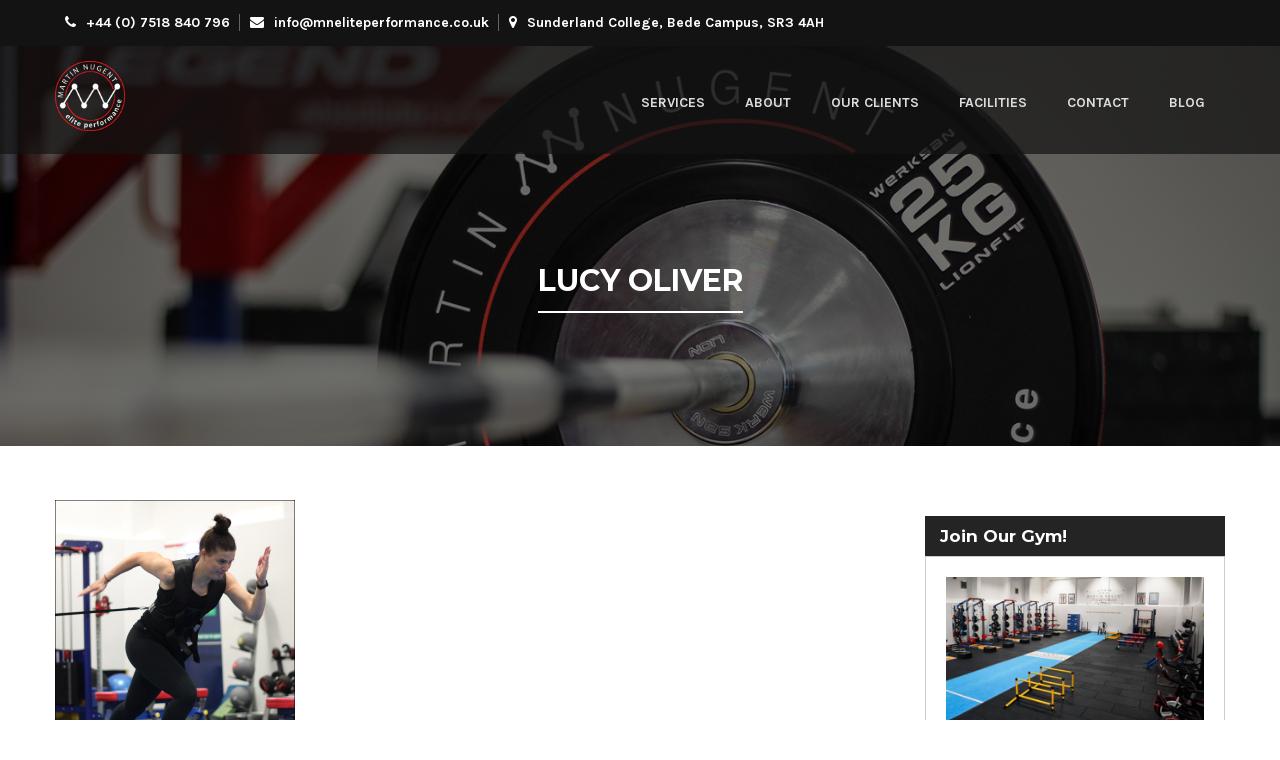

--- FILE ---
content_type: text/html; charset=UTF-8
request_url: http://mneliteperformance.co.uk/our-client/lucy-oliver/
body_size: 10324
content:
<!DOCTYPE html>
<html lang="en-GB">
<head>
<meta charset="UTF-8">
<meta name="SKYPE_TOOLBAR" content="SKYPE_TOOLBAR_PARSER_COMPATIBLE">
<meta name="viewport" content="width=device-width">
<link rel="profile" href="http://gmpg.org/xfn/11">
<link rel="pingback" href="http://mneliteperformance.co.uk/xmlrpc.php">
<!--[if lt IE 9]>
<script type="text/javascript" src="http://mneliteperformance.co.uk/wp-content/themes/cardio-pro/js/html5.js"></script>
<link rel="stylesheet" href="http://mneliteperformance.co.uk/wp-content/themes/cardio-pro/css/ie.css" type="text/css" media="all" />
<![endif]-->
<title>Lucy Oliver - MN Elite Performance</title>
<meta name='robots' content='max-image-preview:large' />
<script>window._wca = window._wca || [];</script>
<link rel='dns-prefetch' href='//stats.wp.com' />
<link rel='dns-prefetch' href='//secure.gravatar.com' />
<link rel='dns-prefetch' href='//fonts.googleapis.com' />
<link rel='dns-prefetch' href='//v0.wordpress.com' />
<link rel='dns-prefetch' href='//i0.wp.com' />
<link rel='dns-prefetch' href='//c0.wp.com' />
<link rel="alternate" type="application/rss+xml" title="MN Elite Performance &raquo; Feed" href="http://mneliteperformance.co.uk/feed/" />
<link rel="alternate" type="application/rss+xml" title="MN Elite Performance &raquo; Comments Feed" href="http://mneliteperformance.co.uk/comments/feed/" />
<!-- This site uses the Google Analytics by ExactMetrics plugin v7.19 - Using Analytics tracking - https://www.exactmetrics.com/ -->
<!-- Note: ExactMetrics is not currently configured on this site. The site owner needs to authenticate with Google Analytics in the ExactMetrics settings panel. -->
<!-- No tracking code set -->
<!-- / Google Analytics by ExactMetrics -->
<link rel='stylesheet' id='wp-block-library-css' href='https://c0.wp.com/c/6.3.7/wp-includes/css/dist/block-library/style.min.css' type='text/css' media='all' />
<style id='wp-block-library-inline-css' type='text/css'>
.has-text-align-justify{text-align:justify;}
</style>
<link rel='stylesheet' id='mediaelement-css' href='https://c0.wp.com/c/6.3.7/wp-includes/js/mediaelement/mediaelementplayer-legacy.min.css' type='text/css' media='all' />
<link rel='stylesheet' id='wp-mediaelement-css' href='https://c0.wp.com/c/6.3.7/wp-includes/js/mediaelement/wp-mediaelement.min.css' type='text/css' media='all' />
<link rel='stylesheet' id='wc-blocks-vendors-style-css' href='https://c0.wp.com/p/woocommerce/8.1.1/packages/woocommerce-blocks/build/wc-blocks-vendors-style.css' type='text/css' media='all' />
<link rel='stylesheet' id='wc-all-blocks-style-css' href='https://c0.wp.com/p/woocommerce/8.1.1/packages/woocommerce-blocks/build/wc-all-blocks-style.css' type='text/css' media='all' />
<style id='classic-theme-styles-inline-css' type='text/css'>
/*! This file is auto-generated */
.wp-block-button__link{color:#fff;background-color:#32373c;border-radius:9999px;box-shadow:none;text-decoration:none;padding:calc(.667em + 2px) calc(1.333em + 2px);font-size:1.125em}.wp-block-file__button{background:#32373c;color:#fff;text-decoration:none}
</style>
<style id='global-styles-inline-css' type='text/css'>
body{--wp--preset--color--black: #000000;--wp--preset--color--cyan-bluish-gray: #abb8c3;--wp--preset--color--white: #ffffff;--wp--preset--color--pale-pink: #f78da7;--wp--preset--color--vivid-red: #cf2e2e;--wp--preset--color--luminous-vivid-orange: #ff6900;--wp--preset--color--luminous-vivid-amber: #fcb900;--wp--preset--color--light-green-cyan: #7bdcb5;--wp--preset--color--vivid-green-cyan: #00d084;--wp--preset--color--pale-cyan-blue: #8ed1fc;--wp--preset--color--vivid-cyan-blue: #0693e3;--wp--preset--color--vivid-purple: #9b51e0;--wp--preset--gradient--vivid-cyan-blue-to-vivid-purple: linear-gradient(135deg,rgba(6,147,227,1) 0%,rgb(155,81,224) 100%);--wp--preset--gradient--light-green-cyan-to-vivid-green-cyan: linear-gradient(135deg,rgb(122,220,180) 0%,rgb(0,208,130) 100%);--wp--preset--gradient--luminous-vivid-amber-to-luminous-vivid-orange: linear-gradient(135deg,rgba(252,185,0,1) 0%,rgba(255,105,0,1) 100%);--wp--preset--gradient--luminous-vivid-orange-to-vivid-red: linear-gradient(135deg,rgba(255,105,0,1) 0%,rgb(207,46,46) 100%);--wp--preset--gradient--very-light-gray-to-cyan-bluish-gray: linear-gradient(135deg,rgb(238,238,238) 0%,rgb(169,184,195) 100%);--wp--preset--gradient--cool-to-warm-spectrum: linear-gradient(135deg,rgb(74,234,220) 0%,rgb(151,120,209) 20%,rgb(207,42,186) 40%,rgb(238,44,130) 60%,rgb(251,105,98) 80%,rgb(254,248,76) 100%);--wp--preset--gradient--blush-light-purple: linear-gradient(135deg,rgb(255,206,236) 0%,rgb(152,150,240) 100%);--wp--preset--gradient--blush-bordeaux: linear-gradient(135deg,rgb(254,205,165) 0%,rgb(254,45,45) 50%,rgb(107,0,62) 100%);--wp--preset--gradient--luminous-dusk: linear-gradient(135deg,rgb(255,203,112) 0%,rgb(199,81,192) 50%,rgb(65,88,208) 100%);--wp--preset--gradient--pale-ocean: linear-gradient(135deg,rgb(255,245,203) 0%,rgb(182,227,212) 50%,rgb(51,167,181) 100%);--wp--preset--gradient--electric-grass: linear-gradient(135deg,rgb(202,248,128) 0%,rgb(113,206,126) 100%);--wp--preset--gradient--midnight: linear-gradient(135deg,rgb(2,3,129) 0%,rgb(40,116,252) 100%);--wp--preset--font-size--small: 13px;--wp--preset--font-size--medium: 20px;--wp--preset--font-size--large: 36px;--wp--preset--font-size--x-large: 42px;--wp--preset--spacing--20: 0.44rem;--wp--preset--spacing--30: 0.67rem;--wp--preset--spacing--40: 1rem;--wp--preset--spacing--50: 1.5rem;--wp--preset--spacing--60: 2.25rem;--wp--preset--spacing--70: 3.38rem;--wp--preset--spacing--80: 5.06rem;--wp--preset--shadow--natural: 6px 6px 9px rgba(0, 0, 0, 0.2);--wp--preset--shadow--deep: 12px 12px 50px rgba(0, 0, 0, 0.4);--wp--preset--shadow--sharp: 6px 6px 0px rgba(0, 0, 0, 0.2);--wp--preset--shadow--outlined: 6px 6px 0px -3px rgba(255, 255, 255, 1), 6px 6px rgba(0, 0, 0, 1);--wp--preset--shadow--crisp: 6px 6px 0px rgba(0, 0, 0, 1);}:where(.is-layout-flex){gap: 0.5em;}:where(.is-layout-grid){gap: 0.5em;}body .is-layout-flow > .alignleft{float: left;margin-inline-start: 0;margin-inline-end: 2em;}body .is-layout-flow > .alignright{float: right;margin-inline-start: 2em;margin-inline-end: 0;}body .is-layout-flow > .aligncenter{margin-left: auto !important;margin-right: auto !important;}body .is-layout-constrained > .alignleft{float: left;margin-inline-start: 0;margin-inline-end: 2em;}body .is-layout-constrained > .alignright{float: right;margin-inline-start: 2em;margin-inline-end: 0;}body .is-layout-constrained > .aligncenter{margin-left: auto !important;margin-right: auto !important;}body .is-layout-constrained > :where(:not(.alignleft):not(.alignright):not(.alignfull)){max-width: var(--wp--style--global--content-size);margin-left: auto !important;margin-right: auto !important;}body .is-layout-constrained > .alignwide{max-width: var(--wp--style--global--wide-size);}body .is-layout-flex{display: flex;}body .is-layout-flex{flex-wrap: wrap;align-items: center;}body .is-layout-flex > *{margin: 0;}body .is-layout-grid{display: grid;}body .is-layout-grid > *{margin: 0;}:where(.wp-block-columns.is-layout-flex){gap: 2em;}:where(.wp-block-columns.is-layout-grid){gap: 2em;}:where(.wp-block-post-template.is-layout-flex){gap: 1.25em;}:where(.wp-block-post-template.is-layout-grid){gap: 1.25em;}.has-black-color{color: var(--wp--preset--color--black) !important;}.has-cyan-bluish-gray-color{color: var(--wp--preset--color--cyan-bluish-gray) !important;}.has-white-color{color: var(--wp--preset--color--white) !important;}.has-pale-pink-color{color: var(--wp--preset--color--pale-pink) !important;}.has-vivid-red-color{color: var(--wp--preset--color--vivid-red) !important;}.has-luminous-vivid-orange-color{color: var(--wp--preset--color--luminous-vivid-orange) !important;}.has-luminous-vivid-amber-color{color: var(--wp--preset--color--luminous-vivid-amber) !important;}.has-light-green-cyan-color{color: var(--wp--preset--color--light-green-cyan) !important;}.has-vivid-green-cyan-color{color: var(--wp--preset--color--vivid-green-cyan) !important;}.has-pale-cyan-blue-color{color: var(--wp--preset--color--pale-cyan-blue) !important;}.has-vivid-cyan-blue-color{color: var(--wp--preset--color--vivid-cyan-blue) !important;}.has-vivid-purple-color{color: var(--wp--preset--color--vivid-purple) !important;}.has-black-background-color{background-color: var(--wp--preset--color--black) !important;}.has-cyan-bluish-gray-background-color{background-color: var(--wp--preset--color--cyan-bluish-gray) !important;}.has-white-background-color{background-color: var(--wp--preset--color--white) !important;}.has-pale-pink-background-color{background-color: var(--wp--preset--color--pale-pink) !important;}.has-vivid-red-background-color{background-color: var(--wp--preset--color--vivid-red) !important;}.has-luminous-vivid-orange-background-color{background-color: var(--wp--preset--color--luminous-vivid-orange) !important;}.has-luminous-vivid-amber-background-color{background-color: var(--wp--preset--color--luminous-vivid-amber) !important;}.has-light-green-cyan-background-color{background-color: var(--wp--preset--color--light-green-cyan) !important;}.has-vivid-green-cyan-background-color{background-color: var(--wp--preset--color--vivid-green-cyan) !important;}.has-pale-cyan-blue-background-color{background-color: var(--wp--preset--color--pale-cyan-blue) !important;}.has-vivid-cyan-blue-background-color{background-color: var(--wp--preset--color--vivid-cyan-blue) !important;}.has-vivid-purple-background-color{background-color: var(--wp--preset--color--vivid-purple) !important;}.has-black-border-color{border-color: var(--wp--preset--color--black) !important;}.has-cyan-bluish-gray-border-color{border-color: var(--wp--preset--color--cyan-bluish-gray) !important;}.has-white-border-color{border-color: var(--wp--preset--color--white) !important;}.has-pale-pink-border-color{border-color: var(--wp--preset--color--pale-pink) !important;}.has-vivid-red-border-color{border-color: var(--wp--preset--color--vivid-red) !important;}.has-luminous-vivid-orange-border-color{border-color: var(--wp--preset--color--luminous-vivid-orange) !important;}.has-luminous-vivid-amber-border-color{border-color: var(--wp--preset--color--luminous-vivid-amber) !important;}.has-light-green-cyan-border-color{border-color: var(--wp--preset--color--light-green-cyan) !important;}.has-vivid-green-cyan-border-color{border-color: var(--wp--preset--color--vivid-green-cyan) !important;}.has-pale-cyan-blue-border-color{border-color: var(--wp--preset--color--pale-cyan-blue) !important;}.has-vivid-cyan-blue-border-color{border-color: var(--wp--preset--color--vivid-cyan-blue) !important;}.has-vivid-purple-border-color{border-color: var(--wp--preset--color--vivid-purple) !important;}.has-vivid-cyan-blue-to-vivid-purple-gradient-background{background: var(--wp--preset--gradient--vivid-cyan-blue-to-vivid-purple) !important;}.has-light-green-cyan-to-vivid-green-cyan-gradient-background{background: var(--wp--preset--gradient--light-green-cyan-to-vivid-green-cyan) !important;}.has-luminous-vivid-amber-to-luminous-vivid-orange-gradient-background{background: var(--wp--preset--gradient--luminous-vivid-amber-to-luminous-vivid-orange) !important;}.has-luminous-vivid-orange-to-vivid-red-gradient-background{background: var(--wp--preset--gradient--luminous-vivid-orange-to-vivid-red) !important;}.has-very-light-gray-to-cyan-bluish-gray-gradient-background{background: var(--wp--preset--gradient--very-light-gray-to-cyan-bluish-gray) !important;}.has-cool-to-warm-spectrum-gradient-background{background: var(--wp--preset--gradient--cool-to-warm-spectrum) !important;}.has-blush-light-purple-gradient-background{background: var(--wp--preset--gradient--blush-light-purple) !important;}.has-blush-bordeaux-gradient-background{background: var(--wp--preset--gradient--blush-bordeaux) !important;}.has-luminous-dusk-gradient-background{background: var(--wp--preset--gradient--luminous-dusk) !important;}.has-pale-ocean-gradient-background{background: var(--wp--preset--gradient--pale-ocean) !important;}.has-electric-grass-gradient-background{background: var(--wp--preset--gradient--electric-grass) !important;}.has-midnight-gradient-background{background: var(--wp--preset--gradient--midnight) !important;}.has-small-font-size{font-size: var(--wp--preset--font-size--small) !important;}.has-medium-font-size{font-size: var(--wp--preset--font-size--medium) !important;}.has-large-font-size{font-size: var(--wp--preset--font-size--large) !important;}.has-x-large-font-size{font-size: var(--wp--preset--font-size--x-large) !important;}
.wp-block-navigation a:where(:not(.wp-element-button)){color: inherit;}
:where(.wp-block-post-template.is-layout-flex){gap: 1.25em;}:where(.wp-block-post-template.is-layout-grid){gap: 1.25em;}
:where(.wp-block-columns.is-layout-flex){gap: 2em;}:where(.wp-block-columns.is-layout-grid){gap: 2em;}
.wp-block-pullquote{font-size: 1.5em;line-height: 1.6;}
</style>
<!-- <link rel='stylesheet' id='contact-form-7-css' href='http://mneliteperformance.co.uk/wp-content/plugins/contact-form-7/includes/css/styles.css?ver=5.8' type='text/css' media='all' /> -->
<!-- <link rel='stylesheet' id='responsive-lightbox-swipebox-css' href='http://mneliteperformance.co.uk/wp-content/plugins/responsive-lightbox/assets/swipebox/swipebox.min.css?ver=2.4.5' type='text/css' media='all' /> -->
<link rel="stylesheet" type="text/css" href="//mneliteperformance.co.uk/wp-content/cache/wpfc-minified/87b46v09/3xpbv.css" media="all"/>
<link rel='stylesheet' id='woocommerce-layout-css' href='https://c0.wp.com/p/woocommerce/8.1.1/assets/css/woocommerce-layout.css' type='text/css' media='all' />
<style id='woocommerce-layout-inline-css' type='text/css'>
.infinite-scroll .woocommerce-pagination {
display: none;
}
</style>
<link rel='stylesheet' id='woocommerce-smallscreen-css' href='https://c0.wp.com/p/woocommerce/8.1.1/assets/css/woocommerce-smallscreen.css' type='text/css' media='only screen and (max-width: 768px)' />
<link rel='stylesheet' id='woocommerce-general-css' href='https://c0.wp.com/p/woocommerce/8.1.1/assets/css/woocommerce.css' type='text/css' media='all' />
<style id='woocommerce-inline-inline-css' type='text/css'>
.woocommerce form .form-row .required { visibility: visible; }
</style>
<!-- <link rel='stylesheet' id='inbound-shortcodes-css' href='http://mneliteperformance.co.uk/wp-content/plugins/cta/shared/shortcodes/css/frontend-render.css?ver=6.3.7' type='text/css' media='all' /> -->
<!-- <link rel='stylesheet' id='wc-gateway-ppec-frontend-css' href='http://mneliteperformance.co.uk/wp-content/plugins/woocommerce-gateway-paypal-express-checkout/assets/css/wc-gateway-ppec-frontend.css?ver=2.1.3' type='text/css' media='all' /> -->
<link rel="stylesheet" type="text/css" href="//mneliteperformance.co.uk/wp-content/cache/wpfc-minified/86v8sk42/3xpbv.css" media="all"/>
<link rel='stylesheet' id='cardio-gfonts-karla-css' href='//fonts.googleapis.com/css?family=Karla%3A400%2C700&#038;ver=6.3.7' type='text/css' media='all' />
<link rel='stylesheet' id='cardio-gfonts-montserrat-css' href='//fonts.googleapis.com/css?family=Montserrat%3A300%2C400%2C500%2C600%2C700&#038;ver=6.3.7' type='text/css' media='all' />
<!-- <link rel='stylesheet' id='cardio-basic-style-css' href='http://mneliteperformance.co.uk/wp-content/themes/cardio-pro/style.css?ver=6.3.7' type='text/css' media='all' /> -->
<!-- <link rel='stylesheet' id='cardio-editor-style-css' href='http://mneliteperformance.co.uk/wp-content/themes/cardio-pro/editor-style.css?ver=6.3.7' type='text/css' media='all' /> -->
<!-- <link rel='stylesheet' id='cardio-base-style-css' href='http://mneliteperformance.co.uk/wp-content/themes/cardio-pro/css/default.css?ver=6.3.7' type='text/css' media='all' /> -->
<!-- <link rel='stylesheet' id='cardio-font-awesome-style-css' href='http://mneliteperformance.co.uk/wp-content/themes/cardio-pro/css/font-awesome.css?ver=6.3.7' type='text/css' media='all' /> -->
<!-- <link rel='stylesheet' id='cardio-testimonialslider-style-css' href='http://mneliteperformance.co.uk/wp-content/themes/cardio-pro/testimonialsrotator/js/tm-rotator.css?ver=6.3.7' type='text/css' media='all' /> -->
<!-- <link rel='stylesheet' id='cardio-responsive-style-css' href='http://mneliteperformance.co.uk/wp-content/themes/cardio-pro/css/responsive.css?ver=6.3.7' type='text/css' media='all' /> -->
<!-- <link rel='stylesheet' id='cardio-owl-style-css' href='http://mneliteperformance.co.uk/wp-content/themes/cardio-pro/testimonialsrotator/js/owl.carousel.css?ver=6.3.7' type='text/css' media='all' /> -->
<!-- <link rel='stylesheet' id='cardio-wow-style-css' href='http://mneliteperformance.co.uk/wp-content/themes/cardio-pro/css/animate.css?ver=6.3.7' type='text/css' media='all' /> -->
<!-- <link rel='stylesheet' id='cardio-mixitup-style-css' href='http://mneliteperformance.co.uk/wp-content/themes/cardio-pro/mixitup/style-mixitup.css?ver=6.3.7' type='text/css' media='all' /> -->
<!-- <link rel='stylesheet' id='cardio-prettyphoto-style-css' href='http://mneliteperformance.co.uk/wp-content/themes/cardio-pro/mixitup/prettyPhotoe735.css?ver=6.3.7' type='text/css' media='all' /> -->
<!-- <link rel='stylesheet' id='cardio-flexiselcss-css' href='http://mneliteperformance.co.uk/wp-content/themes/cardio-pro/css/flexiselcss.css?ver=6.3.7' type='text/css' media='all' /> -->
<link rel="stylesheet" type="text/css" href="//mneliteperformance.co.uk/wp-content/cache/wpfc-minified/9k6708g4/3xpbv.css" media="all"/>
<link rel='stylesheet' id='jetpack_css-css' href='https://c0.wp.com/p/jetpack/12.6.3/css/jetpack.css' type='text/css' media='all' />
<script type='text/javascript' src='https://c0.wp.com/c/6.3.7/wp-includes/js/jquery/jquery.min.js' id='jquery-core-js'></script>
<script type='text/javascript' src='https://c0.wp.com/c/6.3.7/wp-includes/js/jquery/jquery-migrate.min.js' id='jquery-migrate-js'></script>
<script src='//mneliteperformance.co.uk/wp-content/cache/wpfc-minified/g2484qa6/3xpbv.js' type="text/javascript"></script>
<!-- <script type='text/javascript' src='http://mneliteperformance.co.uk/wp-content/plugins/responsive-lightbox/assets/swipebox/jquery.swipebox.min.js?ver=2.4.5' id='responsive-lightbox-swipebox-js'></script> -->
<script type='text/javascript' src='https://c0.wp.com/c/6.3.7/wp-includes/js/underscore.min.js' id='underscore-js'></script>
<script src='//mneliteperformance.co.uk/wp-content/cache/wpfc-minified/d2nzplb0/3xpbv.js' type="text/javascript"></script>
<!-- <script type='text/javascript' src='http://mneliteperformance.co.uk/wp-content/plugins/responsive-lightbox/assets/infinitescroll/infinite-scroll.pkgd.min.js?ver=6.3.7' id='responsive-lightbox-infinite-scroll-js'></script> -->
<script id="responsive-lightbox-js-before" type="text/javascript">
var rlArgs = {"script":"swipebox","selector":"lightbox","customEvents":"","activeGalleries":true,"animation":true,"hideCloseButtonOnMobile":false,"removeBarsOnMobile":false,"hideBars":true,"hideBarsDelay":5000,"videoMaxWidth":1080,"useSVG":true,"loopAtEnd":false,"woocommerce_gallery":false,"ajaxurl":"http:\/\/mneliteperformance.co.uk\/wp-admin\/admin-ajax.php","nonce":"20bdbea48a","preview":false,"postId":854,"scriptExtension":false};
</script>
<script src='//mneliteperformance.co.uk/wp-content/cache/wpfc-minified/1er55q8w/3xpbv.js' type="text/javascript"></script>
<!-- <script type='text/javascript' src='http://mneliteperformance.co.uk/wp-content/plugins/responsive-lightbox/js/front.js?ver=2.4.5' id='responsive-lightbox-js'></script> -->
<script defer type='text/javascript' src='https://stats.wp.com/s-202604.js' id='woocommerce-analytics-js'></script>
<script src='//mneliteperformance.co.uk/wp-content/cache/wpfc-minified/8j3k8grd/3xpbv.js' type="text/javascript"></script>
<!-- <script type='text/javascript' src='http://mneliteperformance.co.uk/wp-content/themes/cardio-pro/js/custom.js?ver=6.3.7' id='cardio-customscripts-js'></script> -->
<!-- <script type='text/javascript' src='http://mneliteperformance.co.uk/wp-content/themes/cardio-pro/testimonialsrotator/js/jquery.quovolver.min.js?ver=6.3.7' id='cardio-testimonialsminjs-js'></script> -->
<!-- <script type='text/javascript' src='http://mneliteperformance.co.uk/wp-content/themes/cardio-pro/testimonialsrotator/js/bootstrap.js?ver=6.3.7' id='cardio-testimonials-bootstrap-js'></script> -->
<!-- <script type='text/javascript' src='http://mneliteperformance.co.uk/wp-content/themes/cardio-pro/testimonialsrotator/js/owl.carousel.js?ver=6.3.7' id='cardio-owljs-js'></script> -->
<!-- <script type='text/javascript' src='http://mneliteperformance.co.uk/wp-content/themes/cardio-pro/js/wow.min.js?ver=6.3.7' id='cardio-wow-script-js'></script> -->
<!-- <script type='text/javascript' src='http://mneliteperformance.co.uk/wp-content/themes/cardio-pro/mixitup/jquery_013.js?ver=6.3.7' id='cardio-jquery_013-script-js'></script> -->
<!-- <script type='text/javascript' src='http://mneliteperformance.co.uk/wp-content/themes/cardio-pro/mixitup/jquery_003.js?ver=6.3.7' id='cardio-jquery_003-script-js'></script> -->
<!-- <script type='text/javascript' src='http://mneliteperformance.co.uk/wp-content/themes/cardio-pro/mixitup/screen.js?ver=6.3.7' id='cardio-screen-script-js'></script> -->
<!-- <script type='text/javascript' src='http://mneliteperformance.co.uk/wp-content/themes/cardio-pro/mixitup/jquery.prettyPhoto5152.js?ver=6.3.7' id='cardio-prettyphoto-script-js'></script> -->
<!-- <script type='text/javascript' src='http://mneliteperformance.co.uk/wp-content/themes/cardio-pro/js/jquery.flexisel.js?ver=6.3.7' id='cardio-flexisel-js'></script> -->
<script type='text/javascript' id='cta-load-variation-js-extra'>
/* <![CDATA[ */
var cta_variation = {"cta_id":null,"admin_url":"http:\/\/mneliteperformance.co.uk\/wp-admin\/admin-ajax.php","home_url":"http:\/\/mneliteperformance.co.uk","split_testing":"1","sticky_cta":"1","page_tracking":"off"};
/* ]]> */
</script>
<script src='//mneliteperformance.co.uk/wp-content/cache/wpfc-minified/7yzwa17r/3xpbv.js' type="text/javascript"></script>
<!-- <script type='text/javascript' src='http://mneliteperformance.co.uk/wp-content/plugins/cta/assets/js/cta-variation.js' id='cta-load-variation-js'></script> -->
<script type='text/javascript' id='inbound-analytics-js-extra'>
/* <![CDATA[ */
var inbound_settings = {"post_id":"854","post_type":"clients","variation_id":"0","ip_address":"100.29.155.89","wp_lead_data":{"lead_id":null,"lead_email":null,"lead_uid":null,"lead_nonce":null},"admin_url":"http:\/\/mneliteperformance.co.uk\/wp-admin\/admin-ajax.php","track_time":"2026\/01\/24 16:39:43","page_tracking":"off","search_tracking":"off","comment_tracking":"off","custom_mapping":[],"is_admin":"","ajax_nonce":"2fdf4d7ebc"};
/* ]]> */
</script>
<script src='//mneliteperformance.co.uk/wp-content/cache/wpfc-minified/jxjh562q/3xpbv.js' type="text/javascript"></script>
<!-- <script type='text/javascript' src='http://mneliteperformance.co.uk/wp-content/plugins/cta/shared/assets/js/frontend/analytics/inboundAnalytics.min.js' id='inbound-analytics-js'></script> -->
<link rel="https://api.w.org/" href="http://mneliteperformance.co.uk/wp-json/" /><link rel="EditURI" type="application/rsd+xml" title="RSD" href="http://mneliteperformance.co.uk/xmlrpc.php?rsd" />
<meta name="generator" content="WordPress 6.3.7" />
<meta name="generator" content="WooCommerce 8.1.1" />
<link rel="alternate" type="application/json+oembed" href="http://mneliteperformance.co.uk/wp-json/oembed/1.0/embed?url=http%3A%2F%2Fmneliteperformance.co.uk%2Four-client%2Flucy-oliver%2F" />
<link rel="alternate" type="text/xml+oembed" href="http://mneliteperformance.co.uk/wp-json/oembed/1.0/embed?url=http%3A%2F%2Fmneliteperformance.co.uk%2Four-client%2Flucy-oliver%2F&#038;format=xml" />
<style>img#wpstats{display:none}</style>
<script>			
jQuery(window).load(function() {
jQuery('#slider').nivoSlider({
effect:'random', //sliceDown, sliceDownLeft, sliceUp, sliceUpLeft, sliceUpDown, sliceUpDownLeft, fold, fade, random, slideInRight, slideInLeft, boxRandom, boxRain, boxRainReverse, boxRainGrow, boxRainGrowReverse
animSpeed: 500,
pauseTime: 5500,
directionNav: true,
controlNav: false,
pauseOnHover: true,
});
});
jQuery(document).ready(function() {
jQuery('.link').on('click', function(event){
var $this = jQuery(this);
if($this.hasClass('clicked')){
$this.removeAttr('style').removeClass('clicked');
} else{
$this.css('background','#7fc242').addClass('clicked');
}
});
});
</script>
<style>body{font-family:Karla;font-size:14px;color:#737272;font-weight:normal;}.contact-form-section .address{color:#737272;}h1{font-family:Montserrat;font-size:35px;color:#25292c;font-weight:bold;}h2{font-family:Montserrat;font-size:22px;color:#444444;font-weight:bold;}h3{font-family:Montserrat;font-size:18px;color:#444444;font-weight:bold;}h4{font-family:Montserrat;font-size:17px;color:#444444;font-weight:bold;}h5{font-family:Montserrat;font-size:15px;color:#444444;font-weight:bold;}h6{font-family:Montserrat;font-size:14px;color:#444444;font-weight:bold;}.logo h1{font-family:Montserrat;font-size:30px;color:#e25050;font-weight:bold;}.logo a{color:#e25050;}.sitenav ul{font-family:Karla;font-size:14px;color:#dcdcdc;font-weight:bold;}.sitenav ul li a{color:#dcdcdc;}.tagline, .logo p{font-family:Karla;font-size:14px;color:#d1d0d0;font-weight:normal;}.nivo-caption h2{font-family:Montserrat;font-size:32px;color:#ffffff;font-weight:bold;}.nivo-caption p{font-family:Karla;font-size:14px;color:#ffffff;font-weight:normal;}h2.section_title{font-family:Montserrat;font-size:25px;color:#333333;font-weight:bold;}.fourbox h4{font-family:Montserrat;font-size:17px;color:#444444;font-weight:bold;}.welcome h2{font-family:Montserrat;font-size:25px;color:#333333;font-weight:bold;}.featured-desc h3{font-family:Montserrat;font-size:18px;color:#444444;font-weight:bold;}.services-box h4{font-family:Montserrat;font-size:17px;color:#333333;font-weight:bold;}.teammember-list .titledesbox{font-family:Montserrat;font-size:14px;color:#ffffff;font-weight:bold;}.teammember-list .teamdesig{font-family:Karla;font-size:14px;color:#ffffff;font-weight:normal;}.clientsay #clienttestiminials h6 a{font-family:Montserrat;font-size:15px;color:#e25050;font-weight:bold;}.news-box h4 a{font-family:Montserrat;font-size:17px;color:#17181d;font-weight:bold;}.post-title a{font-family:Montserrat;font-size:17px;color:#17181d;font-weight:bold;}.cols-3 h5{font-family:Montserrat;font-size:20px;color:#ffffff;font-weight:bold;}h1.entry-title{font-family:Montserrat;font-size:30px;color:#ffffff;font-weight:bold;}.content-area h1.entry-title{font-family:Montserrat;font-size:30px;color:#25292c;font-weight:bold;}.content-area h1.entry-title{border-color:#25292c;}h3.widget-title{font-family:Montserrat;font-size:17px;color:#ffffff;font-weight:bold;}body{background-color:#ffffff}h1.entry-title{ border-color:#ffffff;}.header-top{ background-color:#131313; color:#ffffff;}.header-top a{ color:#ffffff;}.header-top span:after{ border-color:#646464;}.social-icons a{ color:#444444;}.social-icons a:hover{ color:#e25050;}.header, .sitenav ul li:hover > ul{background-color:rgba(19,19,19,0.7);}.logo img{height:70px;}.sitenav ul li a:hover, .sitenav ul li.current_page_item a{ color:#e25050;}a, .slide_toggle a, .postby a{color:#444444;}a:hover, .slide_toggle a:hover, .news-box h4 a:hover, .postby a:hover, .news-box .PostMeta a, .news-box .PostMeta span{color:#e25050;}a.morebutton, #commentform input#submit, input.search-submit, .post-password-form input[type=submit], p.read-more a, .pagination ul li span, .pagination ul li a, .wpcf7 form input[type='submit'], #sidebar .search-form input.search-submit{background-color:#242424;}a.morebutton, #commentform input#submit, input.search-submit, .post-password-form input[type=submit], p.read-more a, .pagination ul li span, .pagination ul li a, .wpcf7 form input[type='submit'], #sidebar .search-form input.search-submit{color:#ffffff; }a.morebutton:hover, #commentform input#submit:hover, input.search-submit:hover, .post-password-form input[type=submit]:hover, p.read-more a:hover, .pagination ul li .current, .pagination ul li a:hover, .wpcf7 form input[type='submit']:hover{background-color:#e25050; color:#ffffff;}a.buttonstyle1{color:#666464; border-color:#464646;}a.buttonstyle1:hover{color:#e25050; border-color:#e25050;}.button{color:#ffffff; background-color:#e25050;}.button:hover{color:#ffffff; background-color:#444444;}a.ReadMore, a.pagemore{color:#333333;}a.ReadMore:hover, a.pagemore:hover{color:#e25050;}h2.section_title::after, .welcome span::after{background-color:#e25050; }.fourbox p{color:#7a7979;}.welcome span{color:#898888;}.welcome-right figure{background-color:#e25050;}.welcome-right figure figcaption::before, .welcome-right figure figcaption::after{border-color:#ffffff;}.featured-details {background-color:rgba(226,80,80,0.8);}.featured-details a.buttonstyle1{color:#ffffff; border-color:#ffffff;}.featured-details a.buttonstyle1:hover{color:#ffffff; border-color:#ffffff;}.featured-desc span, .featured-desc .fa{color:#807e7e;}ul#flexiselDemo3 li .featured-desc{background-color:#ffffff;}.schedule h2.section_title{color:#ffffff;}.schedule-details{color:#ffffff;}.schedule-box{background-color:#e25050;}.join a{background-color:#c83b3b; color:#ffffff;}.join a:hover{color:#333333;}.services-box{border-color:#e6e6e6;}.services-box:hover{box-shadow:0 2px 10px 2px #d9d9d9;}.ser-thumb{background-color:#333333; color:#ffffff;}.services-box:hover .ser-thumb{background-color:#e25050;}.teammember-list .titledesbox{ background-color:#e25050; }.teammember-list .teamdesig{ background-color:#000000; }.clientsay h2.section_title{ color:#ffffff; }.clientsay #clienttestiminials span{ color:#ffffff; }.clientsay #clienttestiminials .item p{ color:#ffffff; }.owl-controls .owl-dot{ background-color:#ffffff; }.owl-controls .owl-dot.active{ background-color:#e25050; }.news-box p{ color:#868788; }.post-author, .post-date{ color:#838c9a; }.post-date{ border-color:#838c9a; }.news-box a.ReadMore{ color:#e25050; }.news-box a.ReadMore:hover{ color:#17181d; }#footer-wrapper{background-color:#242424; color:#c1c0c0;}.cols-3 ul li a, .contactdetail a, ul.recent-post li a{color:#c1c0c0;}ul.recent-post li{color:#989797;}.contactdetail .fa{color:#767d80;}.cols-3 .social-icons a{color:#767d80; border-color:#767d80;}.cols-3 .social-icons a:hover{ color:#e25050; border-color:#e25050;}.cols-3 h5{ border-color:#494949;}.copyright-txt, .designby{color:#ffffff}.contactdetail a:hover, .cols-3 ul li a:hover, ul.recent-post li a:hover{color:#e25050; }.copyright-wrapper{background-color:#121212;}.copyright-wrapper a{ color: #e25050; }.nivo-controlNav a{background-color:#444444}.nivo-controlNav a.active{background-color:#e25050}.nivo-controlNav a{border-color:#ffffff}.nivo-directionNav a{background-color:rgba(68,68,68,0.7);}#sidebar ul li{border-color:#cccccc}#sidebar ul li a, .contact_right .contactdetail a{color:#737272; }#sidebar ul li a:hover, .contact_right .contactdetail a:hover{color:#e25050; }aside.widget, #sidebar .search-form input.search-field, .contact_right #testimonials, .contact_right .contactdetail{ border-color:#cccccc; color:#444444;  }h3.widget-title{ background-color:#242424;}.toggle a{ background-color:#242424; color:#ffffff; }.tabs-wrapper ul.tabs li a{ border-color:#242424; color:#242424; }#sidebar .tabs-wrapper ul.tabs li a:hover{ color:#242424; }#sidebar .tabs-wrapper ul.tabs li a.selected{ background-color:#242424; color:#ffffff; }.tabs-wrapper .tab-content{ border-color:#242424; color:#444444; }.accordion-box h2{ border-color:#242424; color:#242424; }.accordion-box h2.active{ background-color:#242424; color:#ffffff; }.acc-content{ color:#737272; }#contactform_main input[type=text], #contactform_main input[type=email], #contactform_main input[type=tel], #contactform_main input[type=url], #contactform_main textarea{ border-color:#cccccc; }#contactform_main input[type=text], #contactform_main input[type=email], #contactform_main input[type=tel], #contactform_main input[type=url], #contactform_main textarea{ color:#444444; }</style>	<noscript><style>.woocommerce-product-gallery{ opacity: 1 !important; }</style></noscript>
<style type="text/css">
</style>
<link rel="canonical" href="http://mneliteperformance.co.uk/our-client/lucy-oliver/" />
<meta name="title" content="Lucy Oliver - MN Elite Performance" /><link rel="icon" href="https://i0.wp.com/mneliteperformance.co.uk/wp-content/uploads/2019/06/cropped-fav-logo.png?fit=32%2C32" sizes="32x32" />
<link rel="icon" href="https://i0.wp.com/mneliteperformance.co.uk/wp-content/uploads/2019/06/cropped-fav-logo.png?fit=192%2C192" sizes="192x192" />
<link rel="apple-touch-icon" href="https://i0.wp.com/mneliteperformance.co.uk/wp-content/uploads/2019/06/cropped-fav-logo.png?fit=180%2C180" />
<meta name="msapplication-TileImage" content="https://i0.wp.com/mneliteperformance.co.uk/wp-content/uploads/2019/06/cropped-fav-logo.png?fit=270%2C270" />
<style type="text/css" id="wp-custom-css">.woocommerce #respond input#submit.alt, .woocommerce a.button.alt, .woocommerce button.button.alt, .woocommerce input.button.alt{background-color:#e25050;}
.woocommerce #respond input#submit.alt:hover, .woocommerce a.button.alt:hover, .woocommerce button.button.alt:hover, .woocommerce input.button.alt:hover{background-color:#000000;}
.woocommerce div.product p.price, .woocommerce div.product span.price {color: #e25050;}
.woocommerce span.onsale {
background-color: #e25050;}</style></head>
<body id="top" class="clients-template-default single single-clients postid-854 theme-cardio-pro woocommerce-no-js group-blog">
<div id="fb-root"></div>
<script>(function(d, s, id) {
var js, fjs = d.getElementsByTagName(s)[0];
if (d.getElementById(id)) return;
js = d.createElement(s); js.id = id;
js.src = 'https://connect.facebook.net/en_GB/sdk.js#xfbml=1&version=v3.1&appId=1902813983074028&autoLogAppEvents=1';
fjs.parentNode.insertBefore(js, fjs);
}(document, 'script', 'facebook-jssdk'));</script>
<div id="pagewrap" >
<div class="header-top">
<div class="container">
<div class="left"><span><i class="fa fa-phone"></i>+44 (0) 7518 840 796</span><span><i class="fa fa-envelope"></i><a href="mailto:info@mneliteperformance.co.uk">info@mneliteperformance.co.uk</a></span><span><i class="fa fa-map-marker"></i>Sunderland College, Bede Campus, SR3 4AH</span></div>     
<div class="clear"></div>
</div>
</div><!--end header-top--> 
<div class="header">
<div class="header-inner">
<div class="logo">
<a href="http://mneliteperformance.co.uk/"><img src="http://mneliteperformance.co.uk/wp-content/uploads/2020/09/CircleLogo_White.png" / ></a>
</div><!-- .logo -->
<div class="toggle">
<a class="toggleMenu" href="#">
Menu         
</a>
</div><!-- toggle -->    
<div class="sitenav">                   
<div class="menu-main-header-menu-container"><ul id="menu-main-header-menu" class="menu"><li id="menu-item-78" class="menu-item menu-item-type-post_type menu-item-object-page menu-item-has-children menu-item-78"><a href="http://mneliteperformance.co.uk/services/">Services</a>
<ul class="sub-menu">
<li id="menu-item-80" class="menu-item menu-item-type-post_type menu-item-object-page menu-item-80"><a href="http://mneliteperformance.co.uk/services/coaching/">Coaching</a></li>
<li id="menu-item-79" class="menu-item menu-item-type-post_type menu-item-object-page menu-item-79"><a href="http://mneliteperformance.co.uk/services/assessment-and-programming/">Assessment &#038; Programming</a></li>
</ul>
</li>
<li id="menu-item-74" class="menu-item menu-item-type-post_type menu-item-object-page menu-item-74"><a href="http://mneliteperformance.co.uk/about/">About</a></li>
<li id="menu-item-833" class="menu-item menu-item-type-post_type menu-item-object-page menu-item-833"><a href="http://mneliteperformance.co.uk/our-clients/">Our Clients</a></li>
<li id="menu-item-76" class="menu-item menu-item-type-post_type menu-item-object-page menu-item-76"><a href="http://mneliteperformance.co.uk/facilities/">Facilities</a></li>
<li id="menu-item-75" class="menu-item menu-item-type-post_type menu-item-object-page menu-item-75"><a href="http://mneliteperformance.co.uk/contact/">Contact</a></li>
<li id="menu-item-267" class="menu-item menu-item-type-post_type menu-item-object-page menu-item-267"><a href="http://mneliteperformance.co.uk/blog/">Blog</a></li>
</ul></div>   
</div><!--.sitenav -->               
<div class="clear"></div>
</div><!-- .header-inner-->
</div><!-- .header -->
<div class="innerbanner">                 
<img src="http://mneliteperformance.co.uk/wp-content/uploads/2018/09/banner-header.png" alt="">            
<header class="entry-header">
<h1 class="entry-title">
Lucy Oliver                                    </h1>
</header><!-- .entry-header -->            
</div> 
<style>
</style>	
<div class="container content-area">
<div class="middle-align">
<div class="site-main singleright" id="sitemain">
<div class="post-thumb"><img width="240" height="300" src="https://i0.wp.com/mneliteperformance.co.uk/wp-content/uploads/2019/09/lucy-oliver-1.png?fit=240%2C300" class="alignleft wp-post-image" alt="" decoding="async" fetchpriority="high" /></div><!-- post-thumb -->
<p><img decoding="async" class="alignright wp-image-874 size-large" src="https://i0.wp.com/mneliteperformance.co.uk/wp-content/uploads/2019/09/IMG_3241.jpg?resize=1024%2C683" alt="" width="1024" height="683" srcset="https://i0.wp.com/mneliteperformance.co.uk/wp-content/uploads/2019/09/IMG_3241.jpg?resize=1024%2C683 1024w, https://i0.wp.com/mneliteperformance.co.uk/wp-content/uploads/2019/09/IMG_3241.jpg?resize=300%2C200 300w, https://i0.wp.com/mneliteperformance.co.uk/wp-content/uploads/2019/09/IMG_3241.jpg?resize=768%2C512 768w, https://i0.wp.com/mneliteperformance.co.uk/wp-content/uploads/2019/09/IMG_3241.jpg?resize=600%2C400 600w, https://i0.wp.com/mneliteperformance.co.uk/wp-content/uploads/2019/09/IMG_3241.jpg?w=2000 2000w, https://i0.wp.com/mneliteperformance.co.uk/wp-content/uploads/2019/09/IMG_3241.jpg?w=3000 3000w" sizes="(max-width: 1000px) 100vw, 1000px" data-recalc-dims="1" /></p>
</div>
<div id="sidebar" >
<h3 class="widget-title">Join Our Gym!</h3><aside id="%1$s" class="widget %2$s">			<div class="textwidget"><p><img decoding="async" loading="lazy" class="size-medium wp-image-85" src="https://i0.wp.com/mneliteperformance.co.uk/wp-content/uploads/2018/08/home-page-welcome-banner.png?resize=300%2C223" alt="Gym" width="300" height="223" data-recalc-dims="1" srcset="https://i0.wp.com/mneliteperformance.co.uk/wp-content/uploads/2018/08/home-page-welcome-banner.png?w=470 470w, https://i0.wp.com/mneliteperformance.co.uk/wp-content/uploads/2018/08/home-page-welcome-banner.png?resize=300%2C223 300w" sizes="(max-width: 300px) 100vw, 300px" /></p>
<p>Membership from just £19.99 per month with zero contract</p>
<div align="center"><a class="button" href="http://mneliteperformance.co.uk/gym-membership/">Join Today</a></div>
</div>
</aside><h3 class="widget-title">Follow Us On Facebook</h3><aside id="%1$s" class="widget %2$s">			<div class="textwidget"><div class="fb-page" data-href="https://www.facebook.com/MartinNugentElitePerformance/" data-tabs="timeline" data-small-header="true" data-adapt-container-width="true" data-hide-cover="false" data-show-facepile="false" data-numposts="1" data-colorscheme="dark">
<blockquote class="fb-xfbml-parse-ignore" cite="https://www.facebook.com/MartinNugentElitePerformance/"><p><a href="https://www.facebook.com/MartinNugentElitePerformance/">Martin Nugent Elite Performance</a></p></blockquote>
</div>
</div>
</aside><h3 class="widget-title">Find Us @ Sunderland College</h3><aside id="%1$s" class="widget %2$s">			<div class="textwidget"><p><img decoding="async" loading="lazy" src="https://i0.wp.com/mneliteperformance.co.uk/wp-content/uploads/2018/09/find-us-at-sunderland-college.png?resize=300%2C223" alt="" width="300" height="223" class="alignnone size-medium wp-image-129" data-recalc-dims="1" srcset="https://i0.wp.com/mneliteperformance.co.uk/wp-content/uploads/2018/09/find-us-at-sunderland-college.png?w=900 900w, https://i0.wp.com/mneliteperformance.co.uk/wp-content/uploads/2018/09/find-us-at-sunderland-college.png?resize=600%2C446 600w, https://i0.wp.com/mneliteperformance.co.uk/wp-content/uploads/2018/09/find-us-at-sunderland-college.png?resize=300%2C223 300w, https://i0.wp.com/mneliteperformance.co.uk/wp-content/uploads/2018/09/find-us-at-sunderland-college.png?resize=768%2C571 768w" sizes="(max-width: 300px) 100vw, 300px" /></p>
<p><i class="fa fa-map-marker"></i> Sunderland College,<br />
Bede Campus,<br />
SR3 4AH</p>
</div>
</aside>	
</div><!-- sidebar -->        <div class="clear"></div>
</div>
</div>

<div id="footer-wrapper">
<div class="container">        	
<div class="cols-3 widget-column-1"> 
<h5>About Us</h5>
<p>Martin Nugent Elite Performance is a leading Strength and Conditioning service provided by accomplished experts within the field of professional and development sport. <br><br>All coaches employed by Martin follow his ethos, are highly educated (MSc to PhD), accredited and possess an impressive clientele portfolio. <a href="/contact/">Read More</a></p>          
</div>
<div class="cols-3 widget-column-2">  
<h5>Latest Posts</h5>
<ul class="recent-post"> 
<li>
<div class="footerthumb"><img src="https://i0.wp.com/mneliteperformance.co.uk/wp-content/uploads/2022/10/Screenshot-2022-10-28-at-16.48.43.png?resize=150%2C150" alt="" width="70" height="auto" ></div> 
<a href="http://mneliteperformance.co.uk/mn-elite-talk-ekitike-with-the-chronicle/">MN Elite talk &#8216;Ekitike&#8217; with the Chronicle</a>                   
<p><p>The Chronicle approached us to give our insight on Hugo Ekitike&#8217;s injury history&#8230;.</p>
</p>					
</li>
<li>
<div class="footerthumb"><img src="https://i0.wp.com/mneliteperformance.co.uk/wp-content/uploads/2019/11/blog.jpg?resize=150%2C150" alt="" width="70" height="auto" ></div> 
<a href="http://mneliteperformance.co.uk/new-testing-armoury/">New Testing Armoury</a>                   
<p><p>As well as Opto Jump we have now added Hamstring Solo Elite along&#8230;</p>
</p>					
</li>
<li>
<div class="footerthumb"><img src="https://i0.wp.com/mneliteperformance.co.uk/wp-content/uploads/2019/10/game-changer-performance.png?resize=150%2C150" alt="" width="70" height="auto" ></div> 
<a href="http://mneliteperformance.co.uk/the-official-north-east-hub-for-the-professional-game-match-officials/">Official NE Hub for Premierleague &#038; EFL Referees</a>                   
<p><p>Officially we are the North East Performance Hub for the Professional Game Match&#8230;</p>
</p>					
</li>
</ul>
</div>      
<div class="cols-3 widget-column-3">                           	
<h5>Contact Info</h5>
<div class="contactdetail">
<p><i class="fa fa-map-marker"></i> Sunderland College, Bede Campus, SR3 4AH</p>
<p><i class="fa fa-phone"></i>+44 (0) 7518840796</p>
<p><i class="fa fa-envelope"></i><a href="mailto:info@mneliteperformance.co.uk">info@mneliteperformance.co.uk</a></p>
<p><i class="fa fa-clock-o"></i>Mon - Fri : 9:00 - 21:00 / Sat : 9:00 - 13:00</p>
</div>
<div class="clear"></div>
<div class="social-icons">
<a style="background-color:" href="https://www.facebook.com/MartinNugentElitePerformance" target="_blank" class="fa fa-facebook" title="facebook"></a>
<a style="background-color:" href="https://twitter.com/mnstrengthcoach" target="_blank" class="fa fa-twitter" title="twitter"></a>
<a style="background-color:" href="https://twitter.com/mnstrengthcoach" target="_blank" class="fa fa-instagram" title="instagram"></a>
</div>
<div class="clear"></div>
</div> 
<div class="clear"></div>
</div><!--end .container-->
</div><!-- footer-wrapper -->
<div class="copyright-wrapper">
<div class="copyright-inner">
<div class="copyright-txt">&copy; Copyright MN Elite Performance. All rights reserved.</div>
<div class="designby"><a style="margin-right:10px" href="privacy-policy" title="Privacy Policy">Privacy Policy</a>
<a style="margin-right:10px" href="cookie-policy" title="Cookie Policy">Cookie Policy</a>
<a href="terms-of-use" title="Terms of use">Terms of use</a></div>
<div class="clear"></div>
</div><!-- copyright-inner -->            
</div><!-- copyright-wrapper -->
<div id="back-top">
<a title="Top of Page" href="#top"><span></span></a>
</div>
<script>
//Wow Animation
if(jQuery(window).width() >= 1170){
new WOW().init();
}
</script>
<script type="text/javascript">
(function () {
var c = document.body.className;
c = c.replace(/woocommerce-no-js/, 'woocommerce-js');
document.body.className = c;
})();
</script>
<link rel='stylesheet' id='cardio-gfonts-css' href='//fonts.googleapis.com/css?family=Karla%7CMontserrat%7CMontserrat%7CMontserrat%7CMontserrat%7CMontserrat%7CMontserrat%7CMontserrat%7CKarla%7CKarla%7CMontserrat%7CKarla%7CMontserrat%7CMontserrat%7CMontserrat%7CMontserrat%7CMontserrat%7CMontserrat%7CKarla%7CMontserrat%7CMontserrat%7CMontserrat%7CMontserrat%7CMontserrat%7CMontserrat%7CMontserrat&#038;ver=6.3.7' type='text/css' media='all' />
<script type='text/javascript' src='http://mneliteperformance.co.uk/wp-content/plugins/cta/shared//shortcodes/js/spin.min.js' id='spin.min-js'></script>
<script type='text/javascript' src='http://mneliteperformance.co.uk/wp-content/plugins/jetpack/jetpack_vendor/automattic/jetpack-image-cdn/dist/image-cdn.js?minify=false&#038;ver=132249e245926ae3e188' id='jetpack-photon-js'></script>
<script type='text/javascript' src='http://mneliteperformance.co.uk/wp-content/plugins/contact-form-7/includes/swv/js/index.js?ver=5.8' id='swv-js'></script>
<script type='text/javascript' id='contact-form-7-js-extra'>
/* <![CDATA[ */
var wpcf7 = {"api":{"root":"http:\/\/mneliteperformance.co.uk\/wp-json\/","namespace":"contact-form-7\/v1"}};
/* ]]> */
</script>
<script type='text/javascript' src='http://mneliteperformance.co.uk/wp-content/plugins/contact-form-7/includes/js/index.js?ver=5.8' id='contact-form-7-js'></script>
<script type='text/javascript' src='https://c0.wp.com/p/woocommerce/8.1.1/assets/js/jquery-blockui/jquery.blockUI.min.js' id='jquery-blockui-js'></script>
<script type='text/javascript' id='wc-add-to-cart-js-extra'>
/* <![CDATA[ */
var wc_add_to_cart_params = {"ajax_url":"\/wp-admin\/admin-ajax.php","wc_ajax_url":"\/?wc-ajax=%%endpoint%%","i18n_view_cart":"View basket","cart_url":"http:\/\/mneliteperformance.co.uk","is_cart":"","cart_redirect_after_add":"no"};
/* ]]> */
</script>
<script type='text/javascript' src='https://c0.wp.com/p/woocommerce/8.1.1/assets/js/frontend/add-to-cart.min.js' id='wc-add-to-cart-js'></script>
<script type='text/javascript' src='https://c0.wp.com/p/woocommerce/8.1.1/assets/js/js-cookie/js.cookie.min.js' id='js-cookie-js'></script>
<script type='text/javascript' id='woocommerce-js-extra'>
/* <![CDATA[ */
var woocommerce_params = {"ajax_url":"\/wp-admin\/admin-ajax.php","wc_ajax_url":"\/?wc-ajax=%%endpoint%%"};
/* ]]> */
</script>
<script type='text/javascript' src='https://c0.wp.com/p/woocommerce/8.1.1/assets/js/frontend/woocommerce.min.js' id='woocommerce-js'></script>
<script defer type='text/javascript' src='https://stats.wp.com/e-202604.js' id='jetpack-stats-js'></script>
<script id="jetpack-stats-js-after" type="text/javascript">
_stq = window._stq || [];
_stq.push([ "view", {v:'ext',blog:'151698291',post:'854',tz:'1',srv:'mneliteperformance.co.uk',j:'1:12.6.3'} ]);
_stq.push([ "clickTrackerInit", "151698291", "854" ]);
</script>
</div>
</body>
</html><!-- WP Fastest Cache file was created in 0.35828113555908 seconds, on 24-01-26 16:39:43 --><!-- via php -->

--- FILE ---
content_type: text/css
request_url: http://mneliteperformance.co.uk/wp-content/cache/wpfc-minified/86v8sk42/3xpbv.css
body_size: 11663
content:
a.inbound-button.inbound-special-class i:before, button.inbound-button-submit.inbound-submit-action i:before {
font-family: 'FontAwesome';
font-style: normal;
font-weight: 300;
padding-right: 5px;
}
.inbound-label.inbound-label-top, .inbound-label.inbound-label-bottom {
display: block;
}
#inbound-form-wrapper .inbound-label.inbound-label-bottom {
margin: 0px 0 10px 0;
}
#inbound-form-wrapper .inbound-label.inbound-label-inline {
min-width: 80px;
display: inline-block;
padding-right: 10px;
}
.radio-inbound-vertical.radio-inbound-label-bottom, #inbound-form-wrapper .inbound-label.inbound-label-inline.inbound-input-radio, .radio-inbound-vertical.radio-inbound-label-top {
display: block;
}
.radio-inbound-vertical.radio-inbound-label-bottom:last-child {
margin: 0px 0 10px 0;
}
.radio-inbound-vertical.radio-inbound-label-inline {
padding-right: 5px;
}
.inbound-label.inbound-label-placeholder {
display: none;
}
.inbound-label.inbound-label-placeholder.inbound-input-dropdown {
display: block;
}
.inbound-label.inbound-label-placeholder.inbound-input-dropdown_countries {
display: block;
}
.inbound-horizontal {
display: inline-block;
}
#inbound_form_submit {
text-transform: none;
cursor: pointer;
} .inbound-field {
margin-left: 0 !important;
list-style-type: none !important;
list-style-image: none !important;
list-style: none !important;
overflow: visible;
}
.inbound-field label {
margin: 10px 0 4px 0;
font-weight: bold;
line-height: 1.3em;
clear: both;
}
.inbound-field input[type=radio] {
margin-top: 4px;
width: auto !important;
}
.inbound-field.inbound-submit-area {
padding: 0px 0 10px 0;
margin: 15px 0 0 0;
clear: both;
}
.inbound-field.inbound-submit-area input.inbound-button, .inbound-field.inbound-submit-area input[type=submit] {
font-size: 1em;
}
.inbound-description {
font-size: 0.85em;
line-height: 1.5em;
clear: both;
font-family: sans-serif;
letter-spacing: normal;
padding: 10px 0 0 0;
width: 99.8%;
}
textarea.inbound-input-textarea {
height: 150px;
width: 99.2%;
}
#inbound-form-wrapper {
overflow: inherit;
margin: 10px 0;
max-width: 98%;
}
.inbound-field input[type=text], .inbound-field input[type=url], .inbound-field input[type=email], .inbound-field input[type=tel], .inbound-field input[type=number], .inbound-field input[type=password] {
width: 47%;
} #inbound-form-wrapper .inbound-horizontal input[type=text], #inbound-form-wrapper .inbound-horizontal input[type=url], #inbound-form-wrapper .inbound-horizontal input[type=email], #inbound-form-wrapper .inbound-horizontal input[type=tel], #inbound-form-wrapper .inbound-horizontal input[type=number], #inbound-form-wrapper .inbound-horizontal input[type=password] {
width: 88%;
}
.inbound-field input[type="checkbox"], .inbound-field input[type="radio"] {
display: inline-block;
width: auto;
margin: 10px;
}
#inbound-form-wrapper .inbound-horizontal.label-inbound-label-inline input[type=text], #inbound-form-wrapper .inbound-horizontal.label-inbound-label-inline input[type=url], #inbound-form-wrapper .inbound-horizontal.label-inbound-label-inline input[type=email], #inbound-form-wrapper .inbound-horizontal.label-inbound-label-inline input[type=tel], #inbound-form-wrapper .inbound-horizontal.label-inbound-label-inline input[type=number], #inbound-form-wrapper .inbound-horizontal.label-inbound-label-inline input[type=password] {
width: 130px;
}
#inbound-form-wrapper .inbound-horizontal.label-inbound-label-inline .inbound-label.inbound-label-inline {
min-width: 60px;
display: inline-block;
padding-right: 10px;
text-align: right;
}
#inbound-form-wrapper .label-inbound-label-inline input {
display: inline-block;
}
.inbound-label.inbound-input-radio {
display: block;
}
.automation-done {
margin-top: 4px;
width: auto !important;
float: left;
}
.radionotdonelabel {
display: block;
margin: 0 0 0 24px;
padding: 0;
width: auto;
line-height: 1.5;
vertical-align: top;
} .inbound-clear {
clear: both;
display: block;
overflow: hidden;
width: 0;
height: 0
}
.inbound-clearfix:before, .inbound-clearfix:after,
.inbound-row:before, .inbound-row:after,
.inbound-row_30:before, .inbound-row_30:after {
content: '\0020';
display: block;
overflow: hidden;
width: 0;
height: 0
}
.inbound-clearfix:after, .inbound-row:after, .inbound-row_30:after {
clear: both
}
.inbound-clearfix {
zoom: 1
}
.inbound-row {
margin-left: -10px;
margin-right: -10px;
}
.inbound-row_30 {
margin-left: -15px;
margin-right: -15px;
}
.inbound-grid {
float: left;
min-height: 1px;
padding-right: 5px;
padding-left: 0px;
position: relative;
}
#inbound-list {
overflow: hidden;
margin-bottom: 10px;
}
.row_30 .inbound-grid {
padding-left: 15px;
padding-right: 15px;
}
.inbound-grid.full {
width: 100%;
}
.inbound-grid.one-half, .inbound-grid.inbound-2-col {
width: 48%;
}
.inbound-grid.one-third, .inbound-grid.inbound-3-col {
width: 31.333333%;
}
.inbound-grid.two-third {
width: 66.666667%;
}
.inbound-grid.one-fourth, .inbound-grid.inbound-4-col {
width: 23%;
}
.inbound-grid.three-fourth {
width: 75%;
}
.inbound-grid.one-fifth {
width: 18%;
}
.inbound-grid.two-fifth {
width: 40%;
}
.inbound-grid.three-fifth {
width: 60%;
}
.inbound-grid.four-fifth {
width: 80%;
} ul.inboundnow-social-links {
list-style: none;
margin: 0;
padding: 0;
}
ul.inboundnow-social-links li {
display: inline-block;
list-style: none;
margin: 0;
padding: 7px 0;
}
ul.inboundnow-social-links li a {
background: #f2f2f2;
border: 1px solid #EBEBEA;
-webkit-border-radius: 2px;
-moz-border-radius: 2px;
border-radius: 2px;
display: inline-block;
width: 32px;
height: 32px;
line-height: 32px;
text-align: center;
color: #696763;
margin: 0px 1px;
}
ul.inboundnow-social-links li a:hover {
background-color: #c8232b;
border-color: rgba(0, 0, 0, 0.2);
color: #fff;
}
#footer-wrapper ul.inboundnow-social-links {
float: right;
}
#footer-wrapper ul.inboundnow-social-links li a {
background-color: #4A4845;
border: none;
color: #9C9A96;
}
#footer-wrapper ul.inboundnow-social-links li a:hover {
background-color: #c8232b;
color: #fff;
} .inbound-widget-about {
background: url(//mneliteperformance.co.uk/wp-content/plugins/cta/shared/shortcodes/css/images/map.png) no-repeat 0 0;
background-size: 100%;
}
.inbound-widget-about .address,
.inbound-widget-about .telephone,
.inbound-widget-about .email { }
.inbound-widget-about i {
color: #9C9A96;
margin-right: 5px;
} .inbound-divider {
border-top: 1px solid #EBEBEA;
height: 1px;
margin: 0px;
position: relative;
}
.inbound-divider.none {
border: none
}
.inbound-divider.solid {
border-top: 1px solid #EBEBEA;
}
.inbound-divider.dashed {
border-top: 1px dashed #EBEBEA;
}
.inbound-divider.dotted {
border-top: 1px dotted #EBEBEA;
}
.inbound-divider.double {
border-top: 3px double #EBEBEA;
} .inbound-teaser {
margin-bottom: 20px;
}
.inbound-teaser .inbound-teaser-header {
margin: 0px 0px 10px 56px;
}
.inbound-teaser .inbound-teaser-title {
margin: 0px;
}
.inbound-teaser .inbound-teaser-subtitle {
color: #9C9A96;
}
.inbound-teaser .inbound-teaser-icon {
background: #4A4845;
-webkit-border-radius: 2px;
-moz-border-radius: 2px;
border-radius: 2px;
color: #fff;
font-size: 16px;
float: left;
line-height: 36px;
height: 36px;
width: 36px;
margin-top: 5px;
text-align: center;
}
.inbound-teaser .inbound-teaser-image {
float: left;
height: 36px;
width: 36px;
margin-top: 5px;
}
.inbound-teaser:hover .inbound-teaser-icon {
background-color: #c8232b;
} .inbound-teaser.nested .inbound-teaser-content {
margin-left: 56px
} .inbound-teaser.centered {
text-align: center;
}
.inbound-teaser.centered .inbound-teaser-icon {
background: none;
color: #696763;
float: none;
font-size: 64px;
line-height: 64px;
width: 64px;
height: 64px;
margin: 0px auto 5px auto;
}
.inbound-teaser.centered .inbound-teaser-header {
margin-left: 0px;
} .inbound-callout {
background: #f2f2f2;
border: 1px solid #EBEBEA;
-webkit-box-shadow: inset 1px 1px 1px #f9f9f9;
-moz-box-shadow: inset 1px 1px 1px #f9f9f9;
box-shadow: inset 1px 1px 1px #f9f9f9;
padding: 20px 25px 0px;
margin-bottom: 20px;
}
.inbound-callout .left, .inbound-callout .right {
margin-bottom: 15px;
}
.inbound-callout h2 {
font-size: 24px;
line-height: 24px;
margin: 0px 0px 5px;
text-shadow: 1px 1px 1px #fff;
}
.inbound-callout .subtitle {
font-size: 16px;
line-height: 22px;
text-shadow: 1px 1px 1px #fff;
margin: 0px 0px 5px;
}
.inbound-callout .inbound-button {
margin: 7px 0px 5px 0px
} .inbound-intro {
margin-bottom: 20px;
}
.inbound-intro h1 {
margin-bottom: 10px;
}
.inbound-intro .inbound-intro-content {
font-size: 16px;
line-height: 24px;
margin-bottom: 20px;
} .inbound-tabs-content {
margin-bottom: 20px;
}
ul.inbound-tabs-nav {
border-bottom: 1px solid #EBEBEA;
list-style: none;
margin: 0;
padding: 0;
}
ul.inbound-tabs-nav li {
display: inline-block;
margin: 0;
padding: 0;
}
ul.inbound-tabs-nav li a {
background: #f2f2f2;
border: 1px solid #EBEBEA;
border-right: none;
-webkit-box-shadow: inset 1px 1px 1px rgba(255, 255, 255, 0.5);
-moz-box-shadow: inset 1px 1px 1px rgba(255, 255, 255, 0.5);
box-shadow: inset 1px 1px 1px rgba(255, 255, 255, 0.5);
color: #696763;
display: inline-block;
font-weight: bold;
padding: 10px 20px;
position: relative;
margin-bottom: -1px;
text-shadow: 1px 1px 1px #fff;
}
ul.inbound-tabs-nav li a span {
display: inline-block;
margin-left: 5px;
}
ul.inbound-tabs-nav li a.active {
background-color: #fff;
border-bottom-color: #fff;
color: #4A4845;
}
ul.inbound-tabs-nav li:last-child {
border-right: 1px solid #EBEBEA;
}
.inbound-tabs > div {
border: 1px solid #EBEBEA;
border-top: none;
padding: 20px;
} .inbound-accordion {
margin-bottom: 20px
}
.inbound-accordion .pane-title {
background: #f2f2f2;
border: 1px solid #EBEBEA;
-webkit-box-shadow: inset 1px 1px 1px rgba(255, 255, 255, 0.5);
-moz-box-shadow: inset 1px 1px 1px rgba(255, 255, 255, 0.5);
box-shadow: inset 1px 1px 1px rgba(255, 255, 255, 0.5);
font-size: 110%;
display: block;
font-weight: bold;
padding: 12px 20px;
position: relative;
margin-bottom: -1px;
text-shadow: 1px 1px 1px #fff;
}
.inbound-accordion .pane-title.active {
color: #4A4845;
}
.inbound-accordion .pane-title .pane-icon {
width: 16px;
margin-right: 10px;
text-align: center;
}
.inbound-accordion .pane-title .status-off,
.inbound-accordion .pane-title .status-on {
color: #CECDCA;
cursor: pointer;
float: right;
font-family: Verdana;
font-size: 14px;
font-weight: bold;
}
.inbound-accordion .pane-title .status-off {
display: block;
}
.inbound-accordion .pane-title .status-on {
display: none;
}
.inbound-accordion .pane-title.active .status-off {
display: none;
}
.inbound-accordion .pane-title.active .status-on {
display: block;
}
.inbound-accordion .pane {
border: 1px solid #EBEBEA;
padding: 20px;
margin: 0px 0px 20px 0px;
}
.inbound-accordion .pane.last {
margin: 0px;
} .inbound-fancy-quote {
margin: 0 0 20px;
}
.inbound-fancy-quote .quote-text {
background: #f2f2f2;
border: 1px solid #EBEBEA;
-webkit-box-shadow: inset 1px 1px 1px rgba(255, 255, 255, 0.5);
-moz-box-shadow: inset 1px 1px 1px rgba(255, 255, 255, 0.5);
box-shadow: inset 1px 1px 1px rgba(255, 255, 255, 0.5);
color: #555;
font: normal 16px/22px Georgia, serif;
margin: 0px 0px 15px;
padding: 20px;
position: relative;
text-shadow: 1px 1px 1px rgba(255, 255, 255, 0.5);
}
.inbound-fancy-quote .quote-text p {
margin: 0;
}
.inbound-fancy-quote .quote-text .triangle {
background: #f2f2f2;
border: 1px solid;
border-color: #f2f2f2 #EBEBEA #EBEBEA #f2f2f2;
display: block;
width: 16px;
height: 16px;
position: absolute;
bottom: -8px;
left: 25px;
-webkit-transform: rotate(45deg);
-moz-transform: rotate(45deg);
-ms-transform: rotate(45deg);
-o-transform: rotate(45deg);
transform: rotate(45deg);
}
.inbound-fancy-quote .quote-author {
padding: 0px 0px;
position: relative;
}
.inbound-fancy-quote .quote-author .quote-author-name {
font-weight: bold;
}
.inbound-fancy-quote .quote-author .quote-author-name:before {
content: "\2014 \0020";
color: #CECDCA;
font-weight: normal;
}
.inbound-fancy-quote .quote-author .quote-author-meta {
color: #9C9A96;
} .inbound-pricing {
border-left: 1px solid #fff;
margin-bottom: 30px;
margin-top: 10px;
}
.inbound-pricing .plan {
background: #fff;
border: 1px solid #EBEBEA;
float: left;
padding: 0;
text-align: center;
position: relative;
margin-left: -1px;
}
.inbound-pricing .plan-header {
background: #f2f2f2;
border-bottom: 1px solid #EBEBEA;
-webkit-box-shadow: inset 1px 1px 1px rgba(255, 255, 255, 0.3);
-moz-box-shadow: inset 1px 1px 1px rgba(255, 255, 255, 0.3);
box-shadow: inset 1px 1px 1px rgba(255, 255, 255, 0.3);
padding: 20px;
text-shadow: 1px 1px 1px #fff;
}
.inbound-pricing .plan-header h2 {
font-size: 16px;
line-height: 22px;
margin: 0;
}
.inbound-pricing .plan-price {
background: #fcfcfc;
border-bottom: 1px solid #EBEBEA;
-webkit-box-shadow: inset 1px 1px 1px rgba(255, 255, 255, 0.3);
-moz-box-shadow: inset 1px 1px 1px rgba(255, 255, 255, 0.3);
box-shadow: inset 1px 1px 1px rgba(255, 255, 255, 0.3);
padding: 20px;
text-shadow: 1px 1px 1px #fff;
}
.inbound-pricing .plan-price strong {
display: block;
font-size: 40px;
line-height: 40px;
}
.inbound-pricing .plan-price span {
color: #9C9A96;
}
.inbound-pricing .plan-content {
background: #fff;
}
.inbound-pricing .plan-content ul,
.inbound-pricing .plan-content ol {
list-style: none;
padding: 0;
margin: 0;
}
.inbound-pricing .plan-content ul li,
.inbound-pricing .plan-content ol li {
border-bottom: 1px solid #EBEBEA;
padding: 10px 20px;
margin: 0;
}
.inbound-pricing .plan-footer {
background: #f9f9f9;
-webkit-box-shadow: inset 1px 1px 1px rgba(255, 255, 255, 0.3);
-moz-box-shadow: inset 1px 1px 1px rgba(255, 255, 255, 0.3);
box-shadow: inset 1px 1px 1px rgba(255, 255, 255, 0.3);
padding: 20px;
}
.inbound-pricing .plan-footer .inbound-button {
padding: 5px 20px;
} .inbound-pricing .plan.featured {
border-color: #CECDCA;
-webkit-box-shadow: 0px 0px 15px rgba(0, 0, 0, 0.1);
-moz-box-shadow: 0px 0px 15px rgba(0, 0, 0, 0.1);
box-shadow: 0px 0px 15px rgba(0, 0, 0, 0.1);
z-index: 200;
margin-top: -10px;
}
.inbound-pricing .plan.featured .plan-header {
background-color: #e0e0e0;
border-color: #CECDCA;
padding: 25px 0px;
}
.inbound-pricing .plan.featured .plan-header h2 {
}
.inbound-pricing .plan.featured .plan-price {
background-color: #f2f2f2;
}
.inbound-pricing .plan.featured .plan-content {
}
.inbound-pricing .plan.featured .plan-footer {
padding: 25px 0px;
background-color: #f2f2f2;
border-color: #CECDCA;
} .inbound-dropcap {
font-size: 48px;
font-weight: bold;
float: left;
margin: 10px 10px 10px 0;
}
.inbound-dropcap.square {
background: #696763;
color: #fff;
font-size: 24px;
width: 48px;
height: 48px;
line-height: 48px;
text-align: center;
margin: 6px 10px 0px 0
}
.inbound-dropcap.circle {
background: #696763;
border-radius: 50%;
color: #fff;
font-size: 24px;
width: 48px;
height: 48px;
line-height: 48px;
text-align: center;
margin: 6px 10px 0px 0
} .inbound-alert-message {
background: #FFF;
border: 1px solid #EBEBEA;
padding: 8px 50px 8px 20px;
-webkit-border-radius: 3px;
-moz-border-radius: 3px;
border-radius: 3px;
position: relative;
margin-bottom: 20px;
text-shadow: 1px 1px 1px rgba(255, 255, 255, 0.5);
}
.inbound-alert-message span.close {
position: absolute;
color: #CECDCA;
display: inline-block;
font-size: 14px;
line-height: 100%;
font-weight: 700;
width: 14px;
height: 14px;
text-align: center;
cursor: pointer;
right: 10px;
top: 11px;
}
.inbound-alert-message span.close:hover {
color: #9C9A96;
}
.inbound-alert-message.blue {
background: #dbf3f9;
border: 1px solid #c5e3ea;
}
.inbound-alert-message.green {
background: #e2ffc9;
border: 1px solid #c5eda3;
}
.inbound-alert-message.red {
background: #ffe2e2;
border: 1px solid #fcd1d1;
}
.inbound-alert-message.yellow {
background: #fcf7d1;
border: 1px solid #f2ebba;
} .inbound-content-box {
background: #f2f2f2;
border: 1px solid #EBEBEA;
-webkit-box-shadow: inset 1px 1px 1px rgba(255, 255, 255, 0.5);
-moz-box-shadow: inset 1px 1px 1px rgba(255, 255, 255, 0.5);
box-shadow: inset 1px 1px 1px rgba(255, 255, 255, 0.5);
margin: 0px 0px 20px;
padding: 20px 20px 20px;
position: relative;
text-shadow: 1px 1px 1px rgba(255, 255, 255, 0.5);
}
.inbound-content-box > p:last-child {
margin-bottom: 0;
}
.inbound-content-box.blue {
background: #EEF9FC;
border: 1px solid #dfecf9;
}
.inbound-content-box.green {
background: #E9FFD6;
border: 1px solid #D4F2BB;
}
.inbound-content-box.red {
background: #FCE3E3;
border: 1px solid #fcd1d1;
}
.inbound-content-box.yellow {
background: #fcf7d1;
border: 1px solid #f2ebba;
}
.inbound-content-box h1,
.inbound-content-box h2,
.inbound-content-box h3,
.inbound-content-box h4,
.inbound-content-box h5,
.inbound-content-box h6 {
margin-bottom: 10px;
} .inbound-profile-box {
margin-bottom: 20px;
}
.inbound-profile-box .profile-img {
margin-bottom: 15px;
}
.inbound-profile-box .profile-img img {
display: block;
width: 100%;
height: auto;
margin: -1px;
}
.inbound-profile-box .profile-name {
margin-bottom: 0;
}
.inbound-profile-box .profile-meta {
color: #9C9A96;
margin-bottom: 15px;
}
.inbound-profile-box .profile-desc p:last-child {
margin-bottom: 0px;
}
.inbound-profile-box .profile-footer {
margin-top: 15px;
}
.inbound-profile-box .profile-footer a {
color: #9C9A96;
font-size: 12px;
margin-right: 10px;
} .inbound-client_box {
margin-bottom: 20px;
}
.inbound-client_box ul {
list-style: none;
margin: 0;
padding: 0;
}
.inbound-client_box ul li.inbound-grid {
border: 1px solid #EBEBEA;
margin: 0px -1px -1px 0px;
padding: 0;
}
.inbound-client_box ul li a {
display: block;
text-align: center;
}
.inbound-client_box ul li:hover {
border-color: #CECDCA;
-webkit-box-shadow: 0px 0px 8px rgba(0, 0, 0, 0.1);
-moz-box-shadow: 0px 0px 8px rgba(0, 0, 0, 0.1);
box-shadow: 0px 0px 8px rgba(0, 0, 0, 0.1);
z-index: 200
} .inbound-google_map {
max-width: 100%;
margin-bottom: 20px;
} a.inbound-button, a.inbound-button.inbound-special-class {
background: #c8232b;
border: 1px solid rgba(0, 0, 0, 0.15);
-webkit-border-radius: 2px;
-moz-border-radius: 2px;
border-radius: 2px;
-webkit-box-shadow: 0px 2px 3px rgba(0, 0, 0, 0.15), inset 1px 1px 1px rgba(255, 255, 255, 0.2);
-moz-box-shadow: 0px 2px 3px rgba(0, 0, 0, 0.15), inset 1px 1px 1px rgba(255, 255, 255, 0.2);
box-shadow: 0px 2px 3px rgba(0, 0, 0, 0.15), inset 1px 1px 1px rgba(255, 255, 255, 0.2);
color: #fff;
cursor: pointer;
display: inline-block;
font-family: inherit;
font-size: 14px;
font-weight: bold;
padding: 8px 15px;
text-shadow: -1px -1px 1px rgba(0, 0, 0, 0.15);
text-decoration: none;
text-align: center;
}
.inbound-button:hover {
color: #fff;
}
.inbound-button.small {
font-size: 100%;
padding: 4px 10px;
}
.inbound-button.large {
font-size: 18px;
padding: 12px 30px;
}
input[type=submit].inbound-button, button.inbound-button {
-webkit-appearance: none;
cursor: pointer;
}
.inbound-button.black {
background-color: #4A4845;
}
.inbound-button.blue {
background-color: #707ef9;
}
.inbound-button.brown {
background-color: #5e3d1d;
}
.inbound-button.green {
background-color: #65b20e;
}
.inbound-button.orange {
background-color: #ff9900;
}
.inbound-button.pink {
background-color: #fc149f;
}
.inbound-button.purple {
background-color: #993d9e;
}
.inbound-button.red {
background-color: #fc5a5a;
}
.inbound-button.silver {
background-color: #858585;
}
.inbound-button.yellow {
background-color: #f7c707;
}
.inbound-button.white {
background-color: #f4f4f4;
border-color: #ccc;
-webkit-box-shadow: 0px 1px 2px rgba(0, 0, 0, 0.08), inset 1px 1px 1px rgba(255, 255, 255, 0.2);
-moz-box-shadow: 0px 1px 2px rgba(0, 0, 0, 0.08), inset 1px 1px 1px rgba(255, 255, 255, 0.2);
box-shadow: 0px 1px 2px rgba(0, 0, 0, 0.08), inset 1px 1px 1px rgba(255, 255, 255, 0.2);
color: #666;
text-shadow: none;
}
.inbound-button.white:hover {
color: #4A4845;
} @font-face {
font-family: 'FontAwesome';
src: url(//mneliteperformance.co.uk/wp-content/plugins/cta/shared/assets/fonts/fontawesome/fonts/fontawesome-webfont.eot?v=3.0.2);
src: url(//mneliteperformance.co.uk/wp-content/plugins/cta/shared/assets/fonts/fontawesome/fonts/fontawesome-webfont.eot?#iefix&v=3.0.2) format('embedded-opentype'),
url(//mneliteperformance.co.uk/wp-content/plugins/cta/shared/assets/fonts/fontawesome/fonts/fontawesome-webfont.woff?v=3.0.2) format('woff'),
url(//mneliteperformance.co.uk/wp-content/plugins/cta/shared/assets/fonts/fontawesome/fonts/fontawesome-webfont.ttf?v=3.0.2) format('truetype');
font-weight: normal;
font-style: normal;
}
.fa {
display: inline-block;
font-family: FontAwesome;
font-style: normal;
font-weight: normal;
line-height: 1;
-webkit-font-smoothing: antialiased;
-moz-osx-font-smoothing: grayscale
}
.fa-lg {
font-size: 1.3333333333333333em;
line-height: .75em;
vertical-align: -15%
}
.fa-2x {
font-size: 2em
}
.fa-3x {
font-size: 3em
}
.fa-4x {
font-size: 4em
}
.fa-5x {
font-size: 5em
}
.fa-fw {
width: 1.2857142857142858em;
text-align: center
}
.fa-ul {
padding-left: 0;
margin-left: 2.142857142857143em;
list-style-type: none
}
.fa-ul > li {
position: relative
}
.fa-li {
position: absolute;
left: -2.142857142857143em;
width: 2.142857142857143em;
top: .14285714285714285em;
text-align: center
}
.fa-li.fa-lg {
left: -1.8571428571428572em
}
.fa-border {
padding: .2em .25em .15em;
border: solid .08em #eee;
border-radius: .1em
}
.pull-right {
float: right
}
.pull-left {
float: left
}
.fa.pull-left {
margin-right: .3em
}
.fa.pull-right {
margin-left: .3em
}
.fa-spin {
-webkit-animation: spin 2s infinite linear;
-moz-animation: spin 2s infinite linear;
-o-animation: spin 2s infinite linear;
animation: spin 2s infinite linear
}
@-moz-keyframes spin {
0% {
-moz-transform: rotate(0deg)
}
100% {
-moz-transform: rotate(359deg)
}
}
@-webkit-keyframes spin {
0% {
-webkit-transform: rotate(0deg)
}
100% {
-webkit-transform: rotate(359deg)
}
}
@-o-keyframes spin {
0% {
-o-transform: rotate(0deg)
}
100% {
-o-transform: rotate(359deg)
}
}
@-ms-keyframes spin {
0% {
-ms-transform: rotate(0deg)
}
100% {
-ms-transform: rotate(359deg)
}
}
@keyframes spin {
0% {
transform: rotate(0deg)
}
100% {
transform: rotate(359deg)
}
}
.fa-rotate-90 {
filter: progid:DXImageTransform.Microsoft.BasicImage(rotation=1);
-webkit-transform: rotate(90deg);
-moz-transform: rotate(90deg);
-ms-transform: rotate(90deg);
-o-transform: rotate(90deg);
transform: rotate(90deg)
}
.fa-rotate-180 {
filter: progid:DXImageTransform.Microsoft.BasicImage(rotation=2);
-webkit-transform: rotate(180deg);
-moz-transform: rotate(180deg);
-ms-transform: rotate(180deg);
-o-transform: rotate(180deg);
transform: rotate(180deg)
}
.fa-rotate-270 {
filter: progid:DXImageTransform.Microsoft.BasicImage(rotation=3);
-webkit-transform: rotate(270deg);
-moz-transform: rotate(270deg);
-ms-transform: rotate(270deg);
-o-transform: rotate(270deg);
transform: rotate(270deg)
}
.fa-flip-horizontal {
filter: progid:DXImageTransform.Microsoft.BasicImage(rotation=0, mirror=1);
-webkit-transform: scale(-1, 1);
-moz-transform: scale(-1, 1);
-ms-transform: scale(-1, 1);
-o-transform: scale(-1, 1);
transform: scale(-1, 1)
}
.fa-flip-vertical {
filter: progid:DXImageTransform.Microsoft.BasicImage(rotation=2, mirror=1);
-webkit-transform: scale(1, -1);
-moz-transform: scale(1, -1);
-ms-transform: scale(1, -1);
-o-transform: scale(1, -1);
transform: scale(1, -1)
}
.fa-stack {
position: relative;
display: inline-block;
width: 2em;
height: 2em;
line-height: 2em;
vertical-align: middle
}
.fa-stack-1x, .fa-stack-2x {
position: absolute;
left: 0;
width: 100%;
text-align: center
}
.fa-stack-1x {
line-height: inherit
}
.fa-stack-2x {
font-size: 2em
}
.fa-inverse {
color: #fff
}
.fa-glass:before {
content: "\f000"
}
.fa-music:before {
content: "\f001"
}
.fa-search:before {
content: "\f002"
}
.fa-envelope-o:before {
content: "\f003"
}
.fa-heart:before {
content: "\f004"
}
.fa-star:before {
content: "\f005"
}
.fa-star-o:before {
content: "\f006"
}
.fa-user:before {
content: "\f007"
}
.fa-film:before {
content: "\f008"
}
.fa-th-large:before {
content: "\f009"
}
.fa-th:before {
content: "\f00a"
}
.fa-th-list:before {
content: "\f00b"
}
.fa-check:before {
content: "\f00c"
}
.fa-times:before {
content: "\f00d"
}
.fa-search-plus:before {
content: "\f00e"
}
.fa-search-minus:before {
content: "\f010"
}
.fa-power-off:before {
content: "\f011"
}
.fa-signal:before {
content: "\f012"
}
.fa-gear:before, .fa-cog:before {
content: "\f013"
}
.fa-trash-o:before {
content: "\f014"
}
.fa-home:before {
content: "\f015"
}
.fa-file-o:before {
content: "\f016"
}
.fa-clock-o:before {
content: "\f017"
}
.fa-road:before {
content: "\f018"
}
.fa-download:before {
content: "\f019"
}
.fa-arrow-circle-o-down:before {
content: "\f01a"
}
.fa-arrow-circle-o-up:before {
content: "\f01b"
}
.fa-inbox:before {
content: "\f01c"
}
.fa-play-circle-o:before {
content: "\f01d"
}
.fa-rotate-right:before, .fa-repeat:before {
content: "\f01e"
}
.fa-refresh:before {
content: "\f021"
}
.fa-list-alt:before {
content: "\f022"
}
.fa-lock:before {
content: "\f023"
}
.fa-flag:before {
content: "\f024"
}
.fa-headphones:before {
content: "\f025"
}
.fa-volume-off:before {
content: "\f026"
}
.fa-volume-down:before {
content: "\f027"
}
.fa-volume-up:before {
content: "\f028"
}
.fa-qrcode:before {
content: "\f029"
}
.fa-barcode:before {
content: "\f02a"
}
.fa-tag:before {
content: "\f02b"
}
.fa-tags:before {
content: "\f02c"
}
.fa-book:before {
content: "\f02d"
}
.fa-bookmark:before {
content: "\f02e"
}
.fa-print:before {
content: "\f02f"
}
.fa-camera:before {
content: "\f030"
}
.fa-font:before {
content: "\f031"
}
.fa-bold:before {
content: "\f032"
}
.fa-italic:before {
content: "\f033"
}
.fa-text-height:before {
content: "\f034"
}
.fa-text-width:before {
content: "\f035"
}
.fa-align-left:before {
content: "\f036"
}
.fa-align-center:before {
content: "\f037"
}
.fa-align-right:before {
content: "\f038"
}
.fa-align-justify:before {
content: "\f039"
}
.fa-list:before {
content: "\f03a"
}
.fa-dedent:before, .fa-outdent:before {
content: "\f03b"
}
.fa-indent:before {
content: "\f03c"
}
.fa-video-camera:before {
content: "\f03d"
}
.fa-picture-o:before {
content: "\f03e"
}
.fa-pencil:before {
content: "\f040"
}
.fa-map-marker:before {
content: "\f041"
}
.fa-adjust:before {
content: "\f042"
}
.fa-tint:before {
content: "\f043"
}
.fa-edit:before, .fa-pencil-square-o:before {
content: "\f044"
}
.fa-share-square-o:before {
content: "\f045"
}
.fa-check-square-o:before {
content: "\f046"
}
.fa-arrows:before {
content: "\f047"
}
.fa-step-backward:before {
content: "\f048"
}
.fa-fast-backward:before {
content: "\f049"
}
.fa-backward:before {
content: "\f04a"
}
.fa-play:before {
content: "\f04b"
}
.fa-pause:before {
content: "\f04c"
}
.fa-list-ok-sign li:before {
content: "\F058"
}
.fa-stop:before {
content: "\f04d"
}
.fa-forward:before {
content: "\f04e"
}
.fa-fast-forward:before {
content: "\f050"
}
.fa-step-forward:before {
content: "\f051"
}
.fa-eject:before {
content: "\f052"
}
.fa-chevron-left:before {
content: "\f053"
}
.fa-chevron-right:before {
content: "\f054"
}
.fa-plus-circle:before {
content: "\f055"
}
.fa-minus-circle:before {
content: "\f056"
}
.fa-times-circle:before {
content: "\f057"
}
.fa-check-circle:before {
content: "\f058"
}
.fa-question-circle:before {
content: "\f059"
}
.fa-info-circle:before {
content: "\f05a"
}
.fa-crosshairs:before {
content: "\f05b"
}
.fa-times-circle-o:before {
content: "\f05c"
}
.fa-check-circle-o:before {
content: "\f05d"
}
.fa-ban:before {
content: "\f05e"
}
.fa-arrow-left:before {
content: "\f060"
}
.fa-arrow-right:before {
content: "\f061"
}
.fa-arrow-up:before {
content: "\f062"
}
.fa-arrow-down:before {
content: "\f063"
}
.fa-mail-forward:before, .fa-share:before {
content: "\f064"
}
.fa-expand:before {
content: "\f065"
}
.fa-compress:before {
content: "\f066"
}
.fa-plus:before {
content: "\f067"
}
.fa-minus:before {
content: "\f068"
}
.fa-asterisk:before {
content: "\f069"
}
.fa-exclamation-circle:before {
content: "\f06a"
}
.fa-gift:before {
content: "\f06b"
}
.fa-leaf:before {
content: "\f06c"
}
.fa-fire:before {
content: "\f06d"
}
.fa-eye:before {
content: "\f06e"
}
.fa-eye-slash:before {
content: "\f070"
}
.fa-warning:before, .fa-exclamation-triangle:before {
content: "\f071"
}
.fa-plane:before {
content: "\f072"
}
.fa-calendar:before {
content: "\f073"
}
.fa-random:before {
content: "\f074"
}
.fa-comment:before {
content: "\f075"
}
.fa-magnet:before {
content: "\f076"
}
.fa-chevron-up:before {
content: "\f077"
}
.fa-chevron-down:before {
content: "\f078"
}
.fa-retweet:before {
content: "\f079"
}
.fa-shopping-cart:before {
content: "\f07a"
}
.fa-folder:before {
content: "\f07b"
}
.fa-folder-open:before {
content: "\f07c"
}
.fa-arrows-v:before {
content: "\f07d"
}
.fa-arrows-h:before {
content: "\f07e"
}
.fa-bar-chart-o:before {
content: "\f080"
}
.fa-twitter-square:before {
content: "\f081"
}
.fa-facebook-square:before {
content: "\f082"
}
.fa-camera-retro:before {
content: "\f083"
}
.fa-key:before {
content: "\f084"
}
.fa-gears:before, .fa-cogs:before {
content: "\f085"
}
.fa-comments:before {
content: "\f086"
}
.fa-thumbs-o-up:before {
content: "\f087"
}
.fa-thumbs-o-down:before {
content: "\f088"
}
.fa-star-half:before {
content: "\f089"
}
.fa-heart-o:before {
content: "\f08a"
}
.fa-sign-out:before {
content: "\f08b"
}
.fa-linkedin-square:before {
content: "\f08c"
}
.fa-thumb-tack:before {
content: "\f08d"
}
.fa-external-link:before {
content: "\f08e"
}
.fa-sign-in:before {
content: "\f090"
}
.fa-trophy:before {
content: "\f091"
}
.fa-github-square:before {
content: "\f092"
}
.fa-upload:before {
content: "\f093"
}
.fa-lemon-o:before {
content: "\f094"
}
.fa-phone:before {
content: "\f095"
}
.fa-square-o:before {
content: "\f096"
}
.fa-bookmark-o:before {
content: "\f097"
}
.fa-phone-square:before {
content: "\f098"
}
.fa-twitter:before {
content: "\f099"
}
.fa-facebook:before {
content: "\f09a"
}
.fa-github:before {
content: "\f09b"
}
.fa-unlock:before {
content: "\f09c"
}
.fa-credit-card:before {
content: "\f09d"
}
.fa-rss:before {
content: "\f09e"
}
.fa-hdd-o:before {
content: "\f0a0"
}
.fa-bullhorn:before {
content: "\f0a1"
}
.fa-bell:before {
content: "\f0f3"
}
.fa-certificate:before {
content: "\f0a3"
}
.fa-hand-o-right:before {
content: "\f0a4"
}
.fa-hand-o-left:before {
content: "\f0a5"
}
.fa-hand-o-up:before {
content: "\f0a6"
}
.fa-hand-o-down:before {
content: "\f0a7"
}
.fa-arrow-circle-left:before {
content: "\f0a8"
}
.fa-arrow-circle-right:before {
content: "\f0a9"
}
.fa-arrow-circle-up:before {
content: "\f0aa"
}
.fa-arrow-circle-down:before {
content: "\f0ab"
}
.fa-globe:before {
content: "\f0ac"
}
.fa-wrench:before {
content: "\f0ad"
}
.fa-tasks:before {
content: "\f0ae"
}
.fa-filter:before {
content: "\f0b0"
}
.fa-briefcase:before {
content: "\f0b1"
}
.fa-arrows-alt:before {
content: "\f0b2"
}
.fa-group:before, .fa-users:before {
content: "\f0c0"
}
.fa-chain:before, .fa-link:before {
content: "\f0c1"
}
.fa-cloud:before {
content: "\f0c2"
}
.fa-flask:before {
content: "\f0c3"
}
.fa-cut:before, .fa-scissors:before {
content: "\f0c4"
}
.fa-copy:before, .fa-files-o:before {
content: "\f0c5"
}
.fa-paperclip:before {
content: "\f0c6"
}
.fa-save:before, .fa-floppy-o:before {
content: "\f0c7"
}
.fa-square:before {
content: "\f0c8"
}
.fa-bars:before {
content: "\f0c9"
}
.fa-list-ul:before {
content: "\f0ca"
}
.fa-list-ol:before {
content: "\f0cb"
}
.fa-strikethrough:before {
content: "\f0cc"
}
.fa-underline:before {
content: "\f0cd"
}
.fa-table:before {
content: "\f0ce"
}
.fa-magic:before {
content: "\f0d0"
}
.fa-truck:before {
content: "\f0d1"
}
.fa-pinterest:before {
content: "\f0d2"
}
.fa-pinterest-square:before {
content: "\f0d3"
}
.fa-google-plus-square:before {
content: "\f0d4"
}
.fa-google-plus:before {
content: "\f0d5"
}
.fa-money:before {
content: "\f0d6"
}
.fa-caret-down:before {
content: "\f0d7"
}
.fa-caret-up:before {
content: "\f0d8"
}
.fa-caret-left:before {
content: "\f0d9"
}
.fa-caret-right:before {
content: "\f0da"
}
.fa-columns:before {
content: "\f0db"
}
.fa-unsorted:before, .fa-sort:before {
content: "\f0dc"
}
.fa-sort-down:before, .fa-sort-asc:before {
content: "\f0dd"
}
.fa-sort-up:before, .fa-sort-desc:before {
content: "\f0de"
}
.fa-envelope:before {
content: "\f0e0"
}
.fa-linkedin:before {
content: "\f0e1"
}
.fa-rotate-left:before, .fa-undo:before {
content: "\f0e2"
}
.fa-legal:before, .fa-gavel:before {
content: "\f0e3"
}
.fa-dashboard:before, .fa-tachometer:before {
content: "\f0e4"
}
.fa-comment-o:before {
content: "\f0e5"
}
.fa-comments-o:before {
content: "\f0e6"
}
.fa-flash:before, .fa-bolt:before {
content: "\f0e7"
}
.fa-sitemap:before {
content: "\f0e8"
}
.fa-umbrella:before {
content: "\f0e9"
}
.fa-paste:before, .fa-clipboard:before {
content: "\f0ea"
}
.fa-lightbulb-o:before {
content: "\f0eb"
}
.fa-exchange:before {
content: "\f0ec"
}
.fa-cloud-download:before {
content: "\f0ed"
}
.fa-cloud-upload:before {
content: "\f0ee"
}
.fa-user-md:before {
content: "\f0f0"
}
.fa-stethoscope:before {
content: "\f0f1"
}
.fa-suitcase:before {
content: "\f0f2"
}
.fa-bell-o:before {
content: "\f0a2"
}
.fa-coffee:before {
content: "\f0f4"
}
.fa-cutlery:before {
content: "\f0f5"
}
.fa-file-text-o:before {
content: "\f0f6"
}
.fa-building-o:before {
content: "\f0f7"
}
.fa-hospital-o:before {
content: "\f0f8"
}
.fa-ambulance:before {
content: "\f0f9"
}
.fa-medkit:before {
content: "\f0fa"
}
.fa-fighter-jet:before {
content: "\f0fb"
}
.fa-beer:before {
content: "\f0fc"
}
.fa-h-square:before {
content: "\f0fd"
}
.fa-plus-square:before {
content: "\f0fe"
}
.fa-angle-double-left:before {
content: "\f100"
}
.fa-angle-double-right:before {
content: "\f101"
}
.fa-angle-double-up:before {
content: "\f102"
}
.fa-angle-double-down:before {
content: "\f103"
}
.fa-angle-left:before {
content: "\f104"
}
.fa-angle-right:before {
content: "\f105"
}
.fa-angle-up:before {
content: "\f106"
}
.fa-angle-down:before {
content: "\f107"
}
.fa-desktop:before {
content: "\f108"
}
.fa-laptop:before {
content: "\f109"
}
.fa-tablet:before {
content: "\f10a"
}
.fa-mobile-phone:before, .fa-mobile:before {
content: "\f10b"
}
.fa-circle-o:before {
content: "\f10c"
}
.fa-quote-left:before {
content: "\f10d"
}
.fa-quote-right:before {
content: "\f10e"
}
.fa-spinner:before {
content: "\f110"
}
.fa-circle:before {
content: "\f111"
}
.fa-mail-reply:before, .fa-reply:before {
content: "\f112"
}
.fa-github-alt:before {
content: "\f113"
}
.fa-folder-o:before {
content: "\f114"
}
.fa-folder-open-o:before {
content: "\f115"
}
.fa-smile-o:before {
content: "\f118"
}
.fa-frown-o:before {
content: "\f119"
}
.fa-meh-o:before {
content: "\f11a"
}
.fa-gamepad:before {
content: "\f11b"
}
.fa-keyboard-o:before {
content: "\f11c"
}
.fa-flag-o:before {
content: "\f11d"
}
.fa-flag-checkered:before {
content: "\f11e"
}
.fa-terminal:before {
content: "\f120"
}
.fa-code:before {
content: "\f121"
}
.fa-reply-all:before {
content: "\f122"
}
.fa-mail-reply-all:before {
content: "\f122"
}
.fa-star-half-empty:before, .fa-star-half-full:before, .fa-star-half-o:before {
content: "\f123"
}
.fa-location-arrow:before {
content: "\f124"
}
.fa-crop:before {
content: "\f125"
}
.fa-code-fork:before {
content: "\f126"
}
.fa-unlink:before, .fa-chain-broken:before {
content: "\f127"
}
.fa-question:before {
content: "\f128"
}
.fa-info:before {
content: "\f129"
}
.fa-exclamation:before {
content: "\f12a"
}
.fa-superscript:before {
content: "\f12b"
}
.fa-subscript:before {
content: "\f12c"
}
.fa-eraser:before {
content: "\f12d"
}
.fa-puzzle-piece:before {
content: "\f12e"
}
.fa-microphone:before {
content: "\f130"
}
.fa-microphone-slash:before {
content: "\f131"
}
.fa-shield:before {
content: "\f132"
}
.fa-calendar-o:before {
content: "\f133"
}
.fa-fire-extinguisher:before {
content: "\f134"
}
.fa-rocket:before {
content: "\f135"
}
.fa-maxcdn:before {
content: "\f136"
}
.fa-chevron-circle-left:before {
content: "\f137"
}
.fa-chevron-circle-right:before {
content: "\f138"
}
.fa-chevron-circle-up:before {
content: "\f139"
}
.fa-chevron-circle-down:before {
content: "\f13a"
}
.fa-html5:before {
content: "\f13b"
}
.fa-css3:before {
content: "\f13c"
}
.fa-anchor:before {
content: "\f13d"
}
.fa-unlock-alt:before {
content: "\f13e"
}
.fa-bullseye:before {
content: "\f140"
}
.fa-ellipsis-h:before {
content: "\f141"
}
.fa-ellipsis-v:before {
content: "\f142"
}
.fa-rss-square:before {
content: "\f143"
}
.fa-play-circle:before {
content: "\f144"
}
.fa-ticket:before {
content: "\f145"
}
.fa-minus-square:before {
content: "\f146"
}
.fa-minus-square-o:before {
content: "\f147"
}
.fa-level-up:before {
content: "\f148"
}
.fa-level-down:before {
content: "\f149"
}
.fa-check-square:before {
content: "\f14a"
}
.fa-pencil-square:before {
content: "\f14b"
}
.fa-external-link-square:before {
content: "\f14c"
}
.fa-share-square:before {
content: "\f14d"
}
.fa-compass:before {
content: "\f14e"
}
.fa-toggle-down:before, .fa-caret-square-o-down:before {
content: "\f150"
}
.fa-toggle-up:before, .fa-caret-square-o-up:before {
content: "\f151"
}
.fa-toggle-right:before, .fa-caret-square-o-right:before {
content: "\f152"
}
.fa-euro:before, .fa-eur:before {
content: "\f153"
}
.fa-gbp:before {
content: "\f154"
}
.fa-dollar:before, .fa-usd:before {
content: "\f155"
}
.fa-rupee:before, .fa-inr:before {
content: "\f156"
}
.fa-cny:before, .fa-rmb:before, .fa-yen:before, .fa-jpy:before {
content: "\f157"
}
.fa-ruble:before, .fa-rouble:before, .fa-rub:before {
content: "\f158"
}
.fa-won:before, .fa-krw:before {
content: "\f159"
}
.fa-bitcoin:before, .fa-btc:before {
content: "\f15a"
}
.fa-file:before {
content: "\f15b"
}
.fa-file-text:before {
content: "\f15c"
}
.fa-sort-alpha-asc:before {
content: "\f15d"
}
.fa-sort-alpha-desc:before {
content: "\f15e"
}
.fa-sort-amount-asc:before {
content: "\f160"
}
.fa-sort-amount-desc:before {
content: "\f161"
}
.fa-sort-numeric-asc:before {
content: "\f162"
}
.fa-sort-numeric-desc:before {
content: "\f163"
}
.fa-thumbs-up:before {
content: "\f164"
}
.fa-thumbs-down:before {
content: "\f165"
}
.fa-youtube-square:before {
content: "\f166"
}
.fa-youtube:before {
content: "\f167"
}
.fa-xing:before {
content: "\f168"
}
.fa-xing-square:before {
content: "\f169"
}
.fa-youtube-play:before {
content: "\f16a"
}
.fa-dropbox:before {
content: "\f16b"
}
.fa-stack-overflow:before {
content: "\f16c"
}
.fa-instagram:before {
content: "\f16d"
}
.fa-flickr:before {
content: "\f16e"
}
.fa-adn:before {
content: "\f170"
}
.fa-bitbucket:before {
content: "\f171"
}
.fa-bitbucket-square:before {
content: "\f172"
}
.fa-tumblr:before {
content: "\f173"
}
.fa-tumblr-square:before {
content: "\f174"
}
.fa-long-arrow-down:before {
content: "\f175"
}
.fa-long-arrow-up:before {
content: "\f176"
}
.fa-long-arrow-left:before {
content: "\f177"
}
.fa-long-arrow-right:before {
content: "\f178"
}
.fa-apple:before {
content: "\f179"
}
.fa-windows:before {
content: "\f17a"
}
.fa-android:before {
content: "\f17b"
}
.fa-linux:before {
content: "\f17c"
}
.fa-dribbble:before {
content: "\f17d"
}
.fa-skype:before {
content: "\f17e"
}
.fa-foursquare:before {
content: "\f180"
}
.fa-trello:before {
content: "\f181"
}
.fa-female:before {
content: "\f182"
}
.fa-male:before {
content: "\f183"
}
.fa-gittip:before {
content: "\f184"
}
.fa-sun-o:before {
content: "\f185"
}
.fa-moon-o:before {
content: "\f186"
}
.fa-archive:before {
content: "\f187"
}
.fa-bug:before {
content: "\f188"
}
.fa-vk:before {
content: "\f189"
}
.fa-weibo:before {
content: "\f18a"
}
.fa-renren:before {
content: "\f18b"
}
.fa-pagelines:before {
content: "\f18c"
}
.fa-stack-exchange:before {
content: "\f18d"
}
.fa-arrow-circle-o-right:before {
content: "\f18e"
}
.fa-arrow-circle-o-left:before {
content: "\f190"
}
.fa-toggle-left:before, .fa-caret-square-o-left:before {
content: "\f191"
}
.fa-dot-circle-o:before {
content: "\f192"
}
.fa-wheelchair:before {
content: "\f193"
}
.fa-vimeo-square:before {
content: "\f194"
}
.fa-turkish-lira:before, .fa-try:before {
content: "\f195"
}
.fa-plus-square-o:before {
content: "\f196"
}  #inbound-list.list-icon-glass li:before {
content: "\f000";
}
#inbound-list.fa-list-glass li:before {
content: "\f000"
}
#inbound-list.fa-list-music li:before {
content: "\f001"
}
#inbound-list.fa-list-search li:before {
content: "\f002"
}
#inbound-list.fa-list-envelope-o li:before {
content: "\f003"
}
#inbound-list.fa-list-heart li:before {
content: "\f004"
}
#inbound-list.fa-list-star li:before {
content: "\f005"
}
#inbound-list.fa-list-star-o li:before {
content: "\f006"
}
#inbound-list.fa-list-user li:before {
content: "\f007"
}
#inbound-list.fa-list-film li:before {
content: "\f008"
}
#inbound-list.fa-list-th-large li:before {
content: "\f009"
}
#inbound-list.fa-list-th li:before {
content: "\f00a"
}
#inbound-list.fa-list-th-list li:before {
content: "\f00b"
}
#inbound-list.fa-list-check li:before {
content: "\f00c"
}
#inbound-list.fa-list-times li:before {
content: "\f00d"
}
#inbound-list.fa-list-search-plus li:before {
content: "\f00e"
}
#inbound-list.fa-list-search-minus li:before {
content: "\f010"
}
#inbound-list.fa-list-power-off li:before {
content: "\f011"
}
#inbound-list.fa-list-signal li:before {
content: "\f012"
}
#inbound-list.fa-list-gear li:before, #inbound-list.fa-list-cog li:before {
content: "\f013"
}
#inbound-list.fa-list-trash-o li:before {
content: "\f014"
}
#inbound-list.fa-list-home li:before {
content: "\f015"
}
#inbound-list.fa-list-file-o li:before {
content: "\f016"
}
#inbound-list.fa-list-clock-o li:before {
content: "\f017"
}
#inbound-list.fa-list-road li:before {
content: "\f018"
}
#inbound-list.fa-list-download li:before {
content: "\f019"
}
#inbound-list.fa-list-arrow-circle-o-down li:before {
content: "\f01a"
}
#inbound-list.fa-list-arrow-circle-o-up li:before {
content: "\f01b"
}
#inbound-list.fa-list-inbox li:before {
content: "\f01c"
}
#inbound-list.fa-list-play-circle-o li:before {
content: "\f01d"
}
#inbound-list.fa-list-rotate-right li:before, #inbound-list.fa-list-repeat li:before {
content: "\f01e"
}
#inbound-list.fa-list-refresh li:before {
content: "\f021"
}
#inbound-list.fa-list-list-alt li:before {
content: "\f022"
}
#inbound-list.fa-list-lock li:before {
content: "\f023"
}
#inbound-list.fa-list-flag li:before {
content: "\f024"
}
#inbound-list.fa-list-headphones li:before {
content: "\f025"
}
#inbound-list.fa-list-volume-off li:before {
content: "\f026"
}
#inbound-list.fa-list-volume-down li:before {
content: "\f027"
}
#inbound-list.fa-list-volume-up li:before {
content: "\f028"
}
#inbound-list.fa-list-qrcode li:before {
content: "\f029"
}
#inbound-list.fa-list-barcode li:before {
content: "\f02a"
}
#inbound-list.fa-list-tag li:before {
content: "\f02b"
}
#inbound-list.fa-list-tags li:before {
content: "\f02c"
}
#inbound-list.fa-list-book li:before {
content: "\f02d"
}
#inbound-list.fa-list-bookmark li:before {
content: "\f02e"
}
#inbound-list.fa-list-print li:before {
content: "\f02f"
}
#inbound-list.fa-list-camera li:before {
content: "\f030"
}
#inbound-list.fa-list-font li:before {
content: "\f031"
}
#inbound-list.fa-list-bold li:before {
content: "\f032"
}
#inbound-list.fa-list-italic li:before {
content: "\f033"
}
#inbound-list.fa-list-text-height li:before {
content: "\f034"
}
#inbound-list.fa-list-text-width li:before {
content: "\f035"
}
#inbound-list.fa-list-align-left li:before {
content: "\f036"
}
#inbound-list.fa-list-align-center li:before {
content: "\f037"
}
#inbound-list.fa-list-align-right li:before {
content: "\f038"
}
#inbound-list.fa-list-align-justify li:before {
content: "\f039"
}
#inbound-list.fa-list-list li:before {
content: "\f03a"
}
#inbound-list.fa-list-dedent li:before, #inbound-list.fa-list-outdent li:before {
content: "\f03b"
}
#inbound-list.fa-list-indent li:before {
content: "\f03c"
}
#inbound-list.fa-list-video-camera li:before {
content: "\f03d"
}
#inbound-list.fa-list-picture-o li:before {
content: "\f03e"
}
#inbound-list.fa-list-pencil li:before {
content: "\f040"
}
#inbound-list.fa-list-map-marker li:before {
content: "\f041"
}
#inbound-list.fa-list-adjust li:before {
content: "\f042"
}
#inbound-list.fa-list-tint li:before {
content: "\f043"
}
#inbound-list.fa-list-edit li:before, #inbound-list.fa-list-pencil-square-o li:before {
content: "\f044"
}
#inbound-list.fa-list-share-square-o li:before {
content: "\f045"
}
#inbound-list.fa-list-check-square-o li:before {
content: "\f046"
}
#inbound-list.fa-list-arrows li:before {
content: "\f047"
}
#inbound-list.fa-list-step-backward li:before {
content: "\f048"
}
#inbound-list.fa-list-fast-backward li:before {
content: "\f049"
}
#inbound-list.fa-list-backward li:before {
content: "\f04a"
}
#inbound-list.fa-list-play li:before {
content: "\f04b"
}
#inbound-list.fa-list-pause li:before {
content: "\f04c"
}
#inbound-list.fa-list-stop li:before {
content: "\f04d"
}
#inbound-list.fa-list-forward li:before {
content: "\f04e"
}
#inbound-list.fa-list-fast-forward li:before {
content: "\f050"
}
#inbound-list.fa-list-step-forward li:before {
content: "\f051"
}
#inbound-list.fa-list-eject li:before {
content: "\f052"
}
#inbound-list.fa-list-chevron-left li:before {
content: "\f053"
}
#inbound-list.fa-list-chevron-right li:before {
content: "\f054"
}
#inbound-list.fa-list-plus-circle li:before {
content: "\f055"
}
#inbound-list.fa-list-minus-circle li:before {
content: "\f056"
}
#inbound-list.fa-list-times-circle li:before {
content: "\f057"
}
#inbound-list.fa-list-check-circle li:before {
content: "\f058"
}
#inbound-list.fa-list-question-circle li:before {
content: "\f059"
}
#inbound-list.fa-list-info-circle li:before {
content: "\f05a"
}
#inbound-list.fa-list-crosshairs li:before {
content: "\f05b"
}
#inbound-list.fa-list-times-circle-o li:before {
content: "\f05c"
}
#inbound-list.fa-list-check-circle-o li:before {
content: "\f05d"
}
#inbound-list.fa-list-ban li:before {
content: "\f05e"
}
#inbound-list.fa-list-arrow-left li:before {
content: "\f060"
}
#inbound-list.fa-list-arrow-right li:before {
content: "\f061"
}
#inbound-list.fa-list-arrow-up li:before {
content: "\f062"
}
#inbound-list.fa-list-arrow-down li:before {
content: "\f063"
}
#inbound-list.fa-list-mail-forward li:before, #inbound-list.fa-list-share li:before {
content: "\f064"
}
#inbound-list.fa-list-expand li:before {
content: "\f065"
}
#inbound-list.fa-list-compress li:before {
content: "\f066"
}
#inbound-list.fa-list-plus li:before {
content: "\f067"
}
#inbound-list.fa-list-minus li:before {
content: "\f068"
}
#inbound-list.fa-list-asterisk li:before {
content: "\f069"
}
#inbound-list.fa-list-exclamation-circle li:before {
content: "\f06a"
}
#inbound-list.fa-list-gift li:before {
content: "\f06b"
}
#inbound-list.fa-list-leaf li:before {
content: "\f06c"
}
#inbound-list.fa-list-fire li:before {
content: "\f06d"
}
#inbound-list.fa-list-eye li:before {
content: "\f06e"
}
#inbound-list.fa-list-eye-slash li:before {
content: "\f070"
}
#inbound-list.fa-list-warning li:before, #inbound-list.fa-list-exclamation-triangle li:before {
content: "\f071"
}
#inbound-list.fa-list-plane li:before {
content: "\f072"
}
#inbound-list.fa-list-calendar li:before {
content: "\f073"
}
#inbound-list.fa-list-random li:before {
content: "\f074"
}
#inbound-list.fa-list-comment li:before {
content: "\f075"
}
#inbound-list.fa-list-magnet li:before {
content: "\f076"
}
#inbound-list.fa-list-chevron-up li:before {
content: "\f077"
}
#inbound-list.fa-list-chevron-down li:before {
content: "\f078"
}
#inbound-list.fa-list-retweet li:before {
content: "\f079"
}
#inbound-list.fa-list-shopping-cart li:before {
content: "\f07a"
}
#inbound-list.fa-list-folder li:before {
content: "\f07b"
}
#inbound-list.fa-list-folder-open li:before {
content: "\f07c"
}
#inbound-list.fa-list-arrows-v li:before {
content: "\f07d"
}
#inbound-list.fa-list-arrows-h li:before {
content: "\f07e"
}
#inbound-list.fa-list-bar-chart-o li:before {
content: "\f080"
}
#inbound-list.fa-list-twitter-square li:before {
content: "\f081"
}
#inbound-list.fa-list-facebook-square li:before {
content: "\f082"
}
#inbound-list.fa-list-camera-retro li:before {
content: "\f083"
}
#inbound-list.fa-list-key li:before {
content: "\f084"
}
#inbound-list.fa-list-gears li:before, #inbound-list.fa-list-cogs li:before {
content: "\f085"
}
#inbound-list.fa-list-comments li:before {
content: "\f086"
}
#inbound-list.fa-list-thumbs-o-up li:before {
content: "\f087"
}
#inbound-list.fa-list-thumbs-o-down li:before {
content: "\f088"
}
#inbound-list.fa-list-star-half li:before {
content: "\f089"
}
#inbound-list.fa-list-heart-o li:before {
content: "\f08a"
}
#inbound-list.fa-list-sign-out li:before {
content: "\f08b"
}
#inbound-list.fa-list-linkedin-square li:before {
content: "\f08c"
}
#inbound-list.fa-list-thumb-tack li:before {
content: "\f08d"
}
#inbound-list.fa-list-external-link li:before {
content: "\f08e"
}
#inbound-list.fa-list-sign-in li:before {
content: "\f090"
}
#inbound-list.fa-list-trophy li:before {
content: "\f091"
}
#inbound-list.fa-list-github-square li:before {
content: "\f092"
}
#inbound-list.fa-list-upload li:before {
content: "\f093"
}
#inbound-list.fa-list-lemon-o li:before {
content: "\f094"
}
#inbound-list.fa-list-phone li:before {
content: "\f095"
}
#inbound-list.fa-list-square-o li:before {
content: "\f096"
}
#inbound-list.fa-list-bookmark-o li:before {
content: "\f097"
}
#inbound-list.fa-list-phone-square li:before {
content: "\f098"
}
#inbound-list.fa-list-twitter li:before {
content: "\f099"
}
#inbound-list.fa-list-facebook li:before {
content: "\f09a"
}
#inbound-list.fa-list-github li:before {
content: "\f09b"
}
#inbound-list.fa-list-unlock li:before {
content: "\f09c"
}
#inbound-list.fa-list-credit-card li:before {
content: "\f09d"
}
#inbound-list.fa-list-rss li:before {
content: "\f09e"
}
#inbound-list.fa-list-hdd-o li:before {
content: "\f0a0"
}
#inbound-list.fa-list-bullhorn li:before {
content: "\f0a1"
}
#inbound-list.fa-list-bell li:before {
content: "\f0f3"
}
#inbound-list.fa-list-certificate li:before {
content: "\f0a3"
}
#inbound-list.fa-list-hand-o-right li:before {
content: "\f0a4"
}
#inbound-list.fa-list-hand-o-left li:before {
content: "\f0a5"
}
#inbound-list.fa-list-hand-o-up li:before {
content: "\f0a6"
}
#inbound-list.fa-list-hand-o-down li:before {
content: "\f0a7"
}
#inbound-list.fa-list-arrow-circle-left li:before {
content: "\f0a8"
}
#inbound-list.fa-list-arrow-circle-right li:before {
content: "\f0a9"
}
#inbound-list.fa-list-arrow-circle-up li:before {
content: "\f0aa"
}
#inbound-list.fa-list-arrow-circle-down li:before {
content: "\f0ab"
}
#inbound-list.fa-list-globe li:before {
content: "\f0ac"
}
#inbound-list.fa-list-wrench li:before {
content: "\f0ad"
}
#inbound-list.fa-list-tasks li:before {
content: "\f0ae"
}
#inbound-list.fa-list-filter li:before {
content: "\f0b0"
}
#inbound-list.fa-list-briefcase li:before {
content: "\f0b1"
}
#inbound-list.fa-list-arrows-alt li:before {
content: "\f0b2"
}
#inbound-list.fa-list-group li:before, #inbound-list.fa-list-users li:before {
content: "\f0c0"
}
#inbound-list.fa-list-chain li:before, #inbound-list.fa-list-link li:before {
content: "\f0c1"
}
#inbound-list.fa-list-cloud li:before {
content: "\f0c2"
}
#inbound-list.fa-list-flask li:before {
content: "\f0c3"
}
#inbound-list.fa-list-cut li:before, #inbound-list.fa-list-scissors li:before {
content: "\f0c4"
}
#inbound-list.fa-list-copy li:before, #inbound-list.fa-list-files-o li:before {
content: "\f0c5"
}
#inbound-list.fa-list-paperclip li:before {
content: "\f0c6"
}
#inbound-list.fa-list-save li:before, #inbound-list.fa-list-floppy-o li:before {
content: "\f0c7"
}
#inbound-list.fa-list-square li:before {
content: "\f0c8"
}
#inbound-list.fa-list-bars li:before {
content: "\f0c9"
}
#inbound-list.fa-list-list-ul li:before {
content: "\f0ca"
}
#inbound-list.fa-list-list-ol li:before {
content: "\f0cb"
}
#inbound-list.fa-list-strikethrough li:before {
content: "\f0cc"
}
#inbound-list.fa-list-underline li:before {
content: "\f0cd"
}
#inbound-list.fa-list-table li:before {
content: "\f0ce"
}
#inbound-list.fa-list-magic li:before {
content: "\f0d0"
}
#inbound-list.fa-list-truck li:before {
content: "\f0d1"
}
#inbound-list.fa-list-pinterest li:before {
content: "\f0d2"
}
#inbound-list.fa-list-pinterest-square li:before {
content: "\f0d3"
}
#inbound-list.fa-list-google-plus-square li:before {
content: "\f0d4"
}
#inbound-list.fa-list-google-plus li:before {
content: "\f0d5"
}
#inbound-list.fa-list-money li:before {
content: "\f0d6"
}
#inbound-list.fa-list-caret-down li:before {
content: "\f0d7"
}
#inbound-list.fa-list-caret-up li:before {
content: "\f0d8"
}
#inbound-list.fa-list-caret-left li:before {
content: "\f0d9"
}
#inbound-list.fa-list-caret-right li:before {
content: "\f0da"
}
#inbound-list.fa-list-columns li:before {
content: "\f0db"
}
#inbound-list.fa-list-unsorted li:before, #inbound-list.fa-list-sort li:before {
content: "\f0dc"
}
#inbound-list.fa-list-sort-down li:before, #inbound-list.fa-list-sort-asc li:before {
content: "\f0dd"
}
#inbound-list.fa-list-sort-up li:before, #inbound-list.fa-list-sort-desc li:before {
content: "\f0de"
}
#inbound-list.fa-list-envelope li:before {
content: "\f0e0"
}
#inbound-list.fa-list-linkedin li:before {
content: "\f0e1"
}
#inbound-list.fa-list-rotate-left li:before, #inbound-list.fa-list-undo li:before {
content: "\f0e2"
}
#inbound-list.fa-list-legal li:before, #inbound-list.fa-list-gavel li:before {
content: "\f0e3"
}
#inbound-list.fa-list-dashboard li:before, #inbound-list.fa-list-tachometer li:before {
content: "\f0e4"
}
#inbound-list.fa-list-comment-o li:before {
content: "\f0e5"
}
#inbound-list.fa-list-comments-o li:before {
content: "\f0e6"
}
#inbound-list.fa-list-flash li:before, #inbound-list.fa-list-bolt li:before {
content: "\f0e7"
}
#inbound-list.fa-list-sitemap li:before {
content: "\f0e8"
}
#inbound-list.fa-list-umbrella li:before {
content: "\f0e9"
}
#inbound-list.fa-list-paste li:before, #inbound-list.fa-list-clipboard li:before {
content: "\f0ea"
}
#inbound-list.fa-list-lightbulb-o li:before {
content: "\f0eb"
}
#inbound-list.fa-list-exchange li:before {
content: "\f0ec"
}
#inbound-list.fa-list-cloud-download li:before {
content: "\f0ed"
}
#inbound-list.fa-list-cloud-upload li:before {
content: "\f0ee"
}
#inbound-list.fa-list-user-md li:before {
content: "\f0f0"
}
#inbound-list.fa-list-stethoscope li:before {
content: "\f0f1"
}
#inbound-list.fa-list-suitcase li:before {
content: "\f0f2"
}
#inbound-list.fa-list-bell-o li:before {
content: "\f0a2"
}
#inbound-list.fa-list-coffee li:before {
content: "\f0f4"
}
#inbound-list.fa-list-cutlery li:before {
content: "\f0f5"
}
#inbound-list.fa-list-file-text-o li:before {
content: "\f0f6"
}
#inbound-list.fa-list-building-o li:before {
content: "\f0f7"
}
#inbound-list.fa-list-hospital-o li:before {
content: "\f0f8"
}
#inbound-list.fa-list-ambulance li:before {
content: "\f0f9"
}
#inbound-list.fa-list-medkit li:before {
content: "\f0fa"
}
#inbound-list.fa-list-fighter-jet li:before {
content: "\f0fb"
}
#inbound-list.fa-list-beer li:before {
content: "\f0fc"
}
#inbound-list.fa-list-h-square li:before {
content: "\f0fd"
}
#inbound-list.fa-list-plus-square li:before {
content: "\f0fe"
}
#inbound-list.fa-list-angle-double-left li:before {
content: "\f100"
}
#inbound-list.fa-list-angle-double-right li:before {
content: "\f101"
}
#inbound-list.fa-list-angle-double-up li:before {
content: "\f102"
}
#inbound-list.fa-list-angle-double-down li:before {
content: "\f103"
}
#inbound-list.fa-list-angle-left li:before {
content: "\f104"
}
#inbound-list.fa-list-angle-right li:before {
content: "\f105"
}
#inbound-list.fa-list-angle-up li:before {
content: "\f106"
}
#inbound-list.fa-list-angle-down li:before {
content: "\f107"
}
#inbound-list.fa-list-desktop li:before {
content: "\f108"
}
#inbound-list.fa-list-laptop li:before {
content: "\f109"
}
#inbound-list.fa-list-tablet li:before {
content: "\f10a"
}
#inbound-list.fa-list-mobile-phone li:before, #inbound-list.fa-list-mobile li:before {
content: "\f10b"
}
#inbound-list.fa-list-circle-o li:before {
content: "\f10c"
}
#inbound-list.fa-list-quote-left li:before {
content: "\f10d"
}
#inbound-list.fa-list-quote-right li:before {
content: "\f10e"
}
#inbound-list.fa-list-spinner li:before {
content: "\f110"
}
#inbound-list.fa-list-circle li:before {
content: "\f111"
}
#inbound-list.fa-list-mail-reply li:before, #inbound-list.fa-list-reply li:before {
content: "\f112"
}
#inbound-list.fa-list-github-alt li:before {
content: "\f113"
}
#inbound-list.fa-list-folder-o li:before {
content: "\f114"
}
#inbound-list.fa-list-folder-open-o li:before {
content: "\f115"
}
#inbound-list.fa-list-smile-o li:before {
content: "\f118"
}
#inbound-list.fa-list-frown-o li:before {
content: "\f119"
}
#inbound-list.fa-list-meh-o li:before {
content: "\f11a"
}
#inbound-list.fa-list-gamepad li:before {
content: "\f11b"
}
#inbound-list.fa-list-keyboard-o li:before {
content: "\f11c"
}
#inbound-list.fa-list-flag-o li:before {
content: "\f11d"
}
#inbound-list.fa-list-flag-checkered li:before {
content: "\f11e"
}
#inbound-list.fa-list-terminal li:before {
content: "\f120"
}
#inbound-list.fa-list-code li:before {
content: "\f121"
}
#inbound-list.fa-list-reply-all li:before {
content: "\f122"
}
#inbound-list.fa-list-mail-reply-all li:before {
content: "\f122"
}
#inbound-list.fa-list-star-half-empty li:before, #inbound-list.fa-list-star-half-full li:before, #inbound-list.fa-list-star-half-o li:before {
content: "\f123"
}
#inbound-list.fa-list-location-arrow li:before {
content: "\f124"
}
#inbound-list.fa-list-crop li:before {
content: "\f125"
}
#inbound-list.fa-list-code-fork li:before {
content: "\f126"
}
#inbound-list.fa-list-unlink li:before, #inbound-list.fa-list-chain-broken li:before {
content: "\f127"
}
#inbound-list.fa-list-question li:before {
content: "\f128"
}
#inbound-list.fa-list-info li:before {
content: "\f129"
}
#inbound-list.fa-list-exclamation li:before {
content: "\f12a"
}
#inbound-list.fa-list-superscript li:before {
content: "\f12b"
}
#inbound-list.fa-list-subscript li:before {
content: "\f12c"
}
#inbound-list.fa-list-eraser li:before {
content: "\f12d"
}
#inbound-list.fa-list-puzzle-piece li:before {
content: "\f12e"
}
#inbound-list.fa-list-microphone li:before {
content: "\f130"
}
#inbound-list.fa-list-microphone-slash li:before {
content: "\f131"
}
#inbound-list.fa-list-shield li:before {
content: "\f132"
}
#inbound-list.fa-list-calendar-o li:before {
content: "\f133"
}
#inbound-list.fa-list-fire-extinguisher li:before {
content: "\f134"
}
#inbound-list.fa-list-rocket li:before {
content: "\f135"
}
#inbound-list.fa-list-maxcdn li:before {
content: "\f136"
}
#inbound-list.fa-list-chevron-circle-left li:before {
content: "\f137"
}
#inbound-list.fa-list-chevron-circle-right li:before {
content: "\f138"
}
#inbound-list.fa-list-chevron-circle-up li:before {
content: "\f139"
}
#inbound-list.fa-list-chevron-circle-down li:before {
content: "\f13a"
}
#inbound-list.fa-list-html5 li:before {
content: "\f13b"
}
#inbound-list.fa-list-css3 li:before {
content: "\f13c"
}
#inbound-list.fa-list-anchor li:before {
content: "\f13d"
}
#inbound-list.fa-list-unlock-alt li:before {
content: "\f13e"
}
#inbound-list.fa-list-bullseye li:before {
content: "\f140"
}
#inbound-list.fa-list-ellipsis-h li:before {
content: "\f141"
}
#inbound-list.fa-list-ellipsis-v li:before {
content: "\f142"
}
#inbound-list.fa-list-rss-square li:before {
content: "\f143"
}
#inbound-list.fa-list-play-circle li:before {
content: "\f144"
}
#inbound-list.fa-list-ticket li:before {
content: "\f145"
}
#inbound-list.fa-list-minus-square li:before {
content: "\f146"
}
#inbound-list.fa-list-minus-square-o li:before {
content: "\f147"
}
#inbound-list.fa-list-level-up li:before {
content: "\f148"
}
#inbound-list.fa-list-level-down li:before {
content: "\f149"
}
#inbound-list.fa-list-check-square li:before {
content: "\f14a"
}
#inbound-list.fa-list-pencil-square li:before {
content: "\f14b"
}
#inbound-list.fa-list-external-link-square li:before {
content: "\f14c"
}
#inbound-list.fa-list-share-square li:before {
content: "\f14d"
}
#inbound-list.fa-list-compass li:before {
content: "\f14e"
}
#inbound-list.fa-list-toggle-down li:before, #inbound-list.fa-list-caret-square-o-down li:before {
content: "\f150"
}
#inbound-list.fa-list-toggle-up li:before, #inbound-list.fa-list-caret-square-o-up li:before {
content: "\f151"
}
#inbound-list.fa-list-toggle-right li:before, #inbound-list.fa-list-caret-square-o-right li:before {
content: "\f152"
}
#inbound-list.fa-list-euro li:before, #inbound-list.fa-list-eur li:before {
content: "\f153"
}
#inbound-list.fa-list-gbp li:before {
content: "\f154"
}
#inbound-list.fa-list-dollar li:before, #inbound-list.fa-list-usd li:before {
content: "\f155"
}
#inbound-list.fa-list-rupee li:before, #inbound-list.fa-list-inr li:before {
content: "\f156"
}
#inbound-list.fa-list-cny li:before, #inbound-list.fa-list-rmb li:before, #inbound-list.fa-list-yen li:before, #inbound-list.fa-list-jpy li:before {
content: "\f157"
}
#inbound-list.fa-list-ruble li:before, #inbound-list.fa-list-rouble li:before, #inbound-list.fa-list-rub li:before {
content: "\f158"
}
#inbound-list.fa-list-won li:before, #inbound-list.fa-list-krw li:before {
content: "\f159"
}
#inbound-list.fa-list-bitcoin li:before, #inbound-list.fa-list-btc li:before {
content: "\f15a"
}
#inbound-list.fa-list-file li:before {
content: "\f15b"
}
#inbound-list.fa-list-file-text li:before {
content: "\f15c"
}
#inbound-list.fa-list-sort-alpha-asc li:before {
content: "\f15d"
}
#inbound-list.fa-list-sort-alpha-desc li:before {
content: "\f15e"
}
#inbound-list.fa-list-sort-amount-asc li:before {
content: "\f160"
}
#inbound-list.fa-list-sort-amount-desc li:before {
content: "\f161"
}
#inbound-list.fa-list-sort-numeric-asc li:before {
content: "\f162"
}
#inbound-list.fa-list-sort-numeric-desc li:before {
content: "\f163"
}
#inbound-list.fa-list-thumbs-up li:before {
content: "\f164"
}
#inbound-list.fa-list-thumbs-down li:before {
content: "\f165"
}
#inbound-list.fa-list-youtube-square li:before {
content: "\f166"
}
#inbound-list.fa-list-youtube li:before {
content: "\f167"
}
#inbound-list.fa-list-xing li:before {
content: "\f168"
}
#inbound-list.fa-list-xing-square li:before {
content: "\f169"
}
#inbound-list.fa-list-youtube-play li:before {
content: "\f16a"
}
#inbound-list.fa-list-dropbox li:before {
content: "\f16b"
}
#inbound-list.fa-list-stack-overflow li:before {
content: "\f16c"
}
#inbound-list.fa-list-instagram li:before {
content: "\f16d"
}
#inbound-list.fa-list-flickr li:before {
content: "\f16e"
}
#inbound-list.fa-list-adn li:before {
content: "\f170"
}
#inbound-list.fa-list-bitbucket li:before {
content: "\f171"
}
#inbound-list.fa-list-bitbucket-square li:before {
content: "\f172"
}
#inbound-list.fa-list-tumblr li:before {
content: "\f173"
}
#inbound-list.fa-list-tumblr-square li:before {
content: "\f174"
}
#inbound-list.fa-list-long-arrow-down li:before {
content: "\f175"
}
#inbound-list.fa-list-long-arrow-up li:before {
content: "\f176"
}
#inbound-list.fa-list-long-arrow-left li:before {
content: "\f177"
}
#inbound-list.fa-list-long-arrow-right li:before {
content: "\f178"
}
#inbound-list.fa-list-apple li:before {
content: "\f179"
}
#inbound-list.fa-list-windows li:before {
content: "\f17a"
}
#inbound-list.fa-list-android li:before {
content: "\f17b"
}
#inbound-list.fa-list-linux li:before {
content: "\f17c"
}
#inbound-list.fa-list-dribbble li:before {
content: "\f17d"
}
#inbound-list.fa-list-skype li:before {
content: "\f17e"
}
#inbound-list.fa-list-foursquare li:before {
content: "\f180"
}
#inbound-list.fa-list-trello li:before {
content: "\f181"
}
#inbound-list.fa-list-female li:before {
content: "\f182"
}
#inbound-list.fa-list-male li:before {
content: "\f183"
}
#inbound-list.fa-list-gittip li:before {
content: "\f184"
}
#inbound-list.fa-list-sun-o li:before {
content: "\f185"
}
#inbound-list.fa-list-moon-o li:before {
content: "\f186"
}
#inbound-list.fa-list-archive li:before {
content: "\f187"
}
#inbound-list.fa-list-bug li:before {
content: "\f188"
}
#inbound-list.fa-list-vk li:before {
content: "\f189"
}
#inbound-list.fa-list-weibo li:before {
content: "\f18a"
}
#inbound-list.fa-list-renren li:before {
content: "\f18b"
}
#inbound-list.fa-list-pagelines li:before {
content: "\f18c"
}
#inbound-list.fa-list-stack-exchange li:before {
content: "\f18d"
}
#inbound-list.fa-list-arrow-circle-o-right li:before {
content: "\f18e"
}
#inbound-list.fa-list-arrow-circle-o-left li:before {
content: "\f190"
}
#inbound-list.fa-list-toggle-left li:before, #inbound-list.fa-list-caret-square-o-left li:before {
content: "\f191"
}
#inbound-list.fa-list-dot-circle-o li:before {
content: "\f192"
}
#inbound-list.fa-list-wheelchair li:before {
content: "\f193"
}
#inbound-list.fa-list-vimeo-square li:before {
content: "\f194"
}
#inbound-list.fa-list-turkish-lira li:before, #inbound-list.fa-list-try li:before {
content: "\f195"
}
#inbound-list.fa-list-plus-square-o li:before {
content: "\f196"
} .inbound-flat-btn {
display: block;
float: left;
padding: .6em .6em;
font-size: 1.1em;
margin: 1em .5em;
color: #fff;
width: 16em;
text-decoration: none;
cursor: pointer;
font-family: helvetica;
line-height: 2;
position: relative;
z-index: 2;
overflow: hidden;
text-shadow: 0 -1px 0 rgba(0, 0, 0, .35);
}
.inbound-flat-btn span.icon {
display: block;
float: left;
margin: -.38em;
font-size: 1.6em;
width: 20%;
height: 56px;
text-align: center;
line-height: 2.2;
margin-right: 1em;
}
.inbound-flat-btn.download {
background: #2ecc71;
}
.inbound-flat-btn.download span.icon {
background: #27ae60
}
.inbound-flat-btn.dribbble {
background: #ea4c89
}
.inbound-flat-btn.dribbble span.icon {
background: #c24879
}
.inbound-flat-btn.facebook {
background: #4d69a2
}
.inbound-flat-btn.facebook span.icon {
background: #2f477a
}
.inbound-flat-btn:after {
content: '';
display: block;
width: 100%;
height: 100%;
box-shadow: inset 0 -2px 0 rgba(0, 0, 0, .25);
position: absolute;
margin: -2.6em -.6em;
}
.inbound-flat-btn:active {
height: 54px;
top: 2px;
}
.inbound-flat-btn:active:after {
box-shadow: inset 0 -2px 0 rgba(0, 0, 0, 0);
} .inbound-sunk-button-wrapper {
width: 165px;
background: #E0E0E0;
filter: progid:DXImageTransform.Microsoft.gradient(startColorstr='#E9E9E9', endColorstr='#D7D7D7');
background: -webkit-gradient(linear, left top, left bottom, from(#E9E9E9), to(#D7D7D7));
background: -moz-linear-gradient(top, #E9E9E9, #D7D7D7);
padding: 8px;
-webkit-box-shadow: inset 0px 2px 2px #B2B3B5, 0px 1px 0 #fff;
-moz-box-shadow: inset 0px 2px 2px #B2B3B5, 0px 1px 0 #fff;
-o-box-shadow: inset 0px 2px 2px #B2B3B5, 0px 1px 0 #fff;
-khtml-box-shadow: inset 0px 2px 2px #B2B3B5, 0px 1px 0 #fff;
box-shadow: inset 0px 2px 2px #B2B3B5, 0px 1px 0 #fff;
-webkit-border-radius: 50px;
-moz-border-radius: 50px;
-o-border-radius: 50px;
-khtml-border-radius: 50px;
border-radius: 50px;
}
a.inbound-sunk-button {
display: block;
width: 165px;
height: 35px;
font-family: "Helvetica Neue", Helvetica, Arial, sans-serif;
font-size: 14px;
text-align: center;
line-height: 34px;
text-decoration: none;
-webkit-border-radius: 50px;
-moz-border-radius: 50px;
-o-border-radius: 50px;
-khtml-border-radius: 50px;
border-radius: 50px;
font-weight: bold;
}
a.inbound-sunk-button:hover, a.inbound-sunk-button:active {
border: none;
}
a.inbound-sunk-light {
background: #F5F5F5;
filter: progid:DXImageTransform.Microsoft.gradient(startColorstr='#FFFFFF', endColorstr='#ECECEC');
background: -webkit-gradient(linear, left top, left bottom, from(#FFF), to(#ECECEC));
background: -moz-linear-gradient(top, #FFFFFF, #ECECEC);
color: #858585;
text-shadow: 0px 1px 0px #FFF;
-webkit-box-shadow: inset 0px 1px 0 #FFF, 0px 1px 0 #B5B5B5;
-moz-box-shadow: inset 0px 1px 0 #fff, 0px 1px 0 #B5B5B5;
-o-box-shadow: inset 0px 1px 0 #fff, 0px 1px 0 #B5B5B5;
-khtml-box-shadow: inset 0px 1px 0 #fff, 0px 1px 0 #B5B5B5;
box-shadow: inset 0px 1px 0 #FFF, 0px 1px 0 #B5B5B5;
}
a.inbound-sunk-light:hover {
background: #FFF;
filter: progid:DXImageTransform.Microsoft.gradient(startColorstr='#FFFFFF', endColorstr='#F7F7F7');
background: -webkit-gradient(linear, left top, left bottom, from(#FFF), to(#F7F7F7));
background: -moz-linear-gradient(top, #FFFFFF, #F7F7F7);
color: #717171;
}
a.inbound-sunk-light:active {
background: #EEE;
color: #717171;
-webkit-box-shadow: inset 0px 2px 3px #AAA, 0px 1px 0 #B5B5B5;
-moz-box-shadow: inset 0px 2px 3px #aaa, 0px 1px 0 #B5B5B5;
-o-box-shadow: inset 0px 2px 3px #aaa, 0px 1px 0 #B5B5B5;
-khtml-box-shadow: inset 0px 2px 3px #aaa, 0px 1px 0 #B5B5B5;
box-shadow: inset 0px 2px 3px #AAA, 0px 1px 0 #B5B5B5;
}
.inbound_email_suggestion {
font-size: 13px;
padding-top: 0px;
margin-top: 0px;
display: block;
font-style: italic;
}
input.inbound-invalid-email {
-webkit-box-shadow: 0 0 6px #F8B9B7;
-moz-box-shadow: 0 0 6px #f8b9b7;
box-shadow: 0 0 6px #F8B9B7;
color: #B94A48;
border-color: #E9322D;
}
input.inbound-valid-email {
-webkit-box-shadow: 0 0 6px #B7F8BA;
-moz-box-shadow: 0 0 6px #f8b9b7;
box-shadow: 0 0 6px #98D398;
color: #008000;
border-color: #008000;
}.wcppec-checkout-buttons {
text-align: center;
margin: 1em 0;
overflow: hidden;
}
.wcppec-checkout-buttons .woocommerce-error {
text-align: left;
}
.wcppec-checkout-buttons__separator {
display: block;
margin: 0 0 1em;
}
.wcppec-checkout-buttons__button {
display: inline-block;
text-decoration: none !important;
border: 0 !important;
padding-top: 1em;
}
.wcppec-checkout-buttons__button img {
margin: 0 auto;
}
.paypal-button-widget .paypal-button,
.paypal-button-widget .paypal-button:hover {
background: transparent;
box-shadow: none;
border: none;
}
.wcppec-cart-widget-button {
display: inline-block;
text-decoration: none !important;
border: 0 !important;
}
.site-header .widget_shopping_cart p.buttons.wcppec-cart-widget-spb {
padding: 0 1em 1em;
}
.site-header .widget_shopping_cart .woocommerce-mini-cart__empty-message + p.buttons.wcppec-cart-widget-spb {
display: none;
}
.payment_method_ppec_paypal img {
max-height: 68px !important;
border-radius: 0;
}
.wc-gateway-ppec-cancel {
display: block;
text-align: center;
padding: 10px;
}
#woo_pp_ec_button_checkout {
display: none;
}
#payment .place-order .button {
display: block;
} .wc_ppec_small_payment_buttons {
width: 150px;
display: inline-block;
}
.wc_ppec_medium_payment_buttons {
width: 250px;
display: inline-block;
}
.wc_ppec_large_payment_buttons {
width: 350px;
display: inline-block;
}